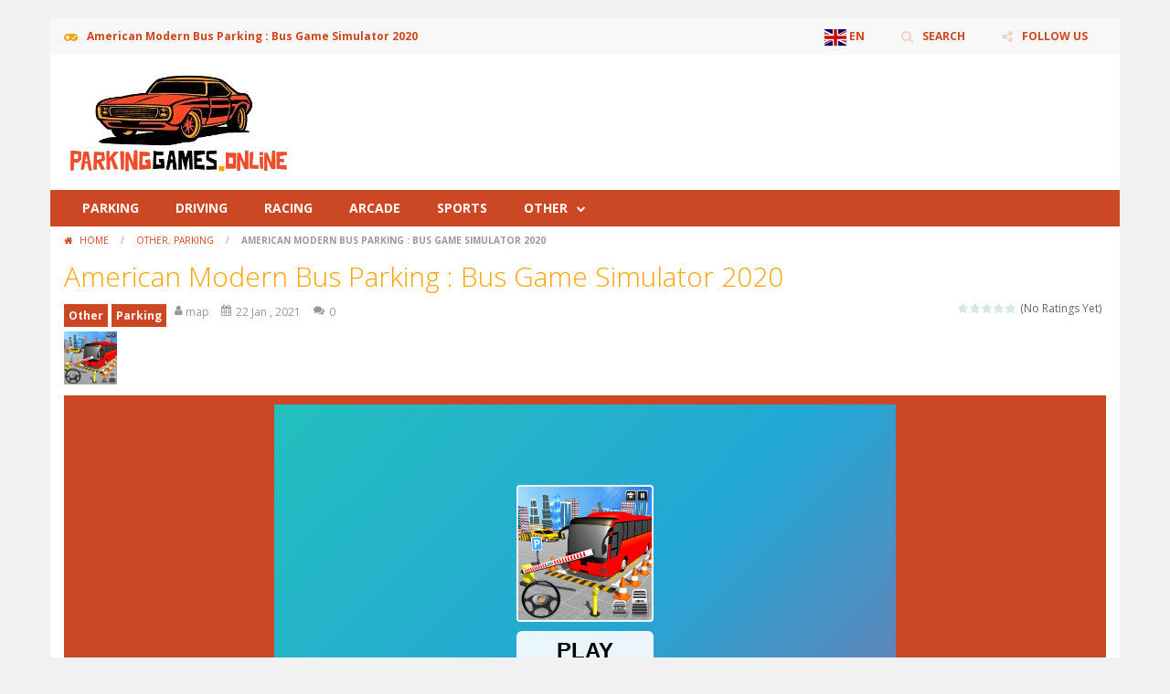

--- FILE ---
content_type: text/html; charset=UTF-8
request_url: https://parkinggames.online/american-modern-bus-parking-bus-game-simulator-2020/
body_size: 11101
content:
<!doctype html> <!--[if IE 8]><html class="ie-8" lang="en-GB"><![endif]--> <!--[if IE 9]><html class="ie-9" lang="en-GB"><![endif]--> <!--[if (gt IE 9)|!(IE)]><!--><html lang="en-GB"><!--<![endif]--><head><meta charset="UTF-8"><meta name=viewport content="width=device-width, initial-scale=1"><meta name="theme-color" content="#3469AF"><meta name="msapplication-navbutton-color" content="#3469AF"><meta name="apple-mobile-web-app-status-bar-style" content="default"><link rel="stylesheet" media="print" onload="this.onload=null;this.media='all';" id="ao_optimized_gfonts" href="https://fonts.googleapis.com/css?family=Open+Sans%3A300italic%2C400italic%2C700italic%2C400%2C300%2C700&amp;display=swap"><link href='https://fonts.gstatic.com' crossorigin rel='preconnect' /><meta name='robots' content='index, follow, max-image-preview:large, max-snippet:-1, max-video-preview:-1' /><link media="all" href="https://parkinggames.online/wp-content/cache/autoptimize/17/css/autoptimize_99c7a4744fcca947bba396bcab40ee79.css" rel="stylesheet"><title>American Modern Bus Parking : Bus Game Simulator 2020 - ParkingGames.online 🕹️</title><meta name="description" content="Play American Modern Bus Parking : Bus Game Simulator 2020 Game on ParkingGames.online! Also find many free games like American Modern Bus Parking : Bus Game Simulator 2020 on Parking Games Online!" /><link rel="canonical" href="https://parkinggames.online/american-modern-bus-parking-bus-game-simulator-2020/" /><meta property="og:locale" content="en_GB" /><meta property="og:type" content="article" /><meta property="og:title" content="American Modern Bus Parking : Bus Game Simulator 2020 - ParkingGames.online 🕹️" /><meta property="og:description" content="Play American Modern Bus Parking : Bus Game Simulator 2020 Game on ParkingGames.online! Also find many free games like American Modern Bus Parking : Bus Game Simulator 2020 on Parking Games Online!" /><meta property="og:url" content="https://parkinggames.online/american-modern-bus-parking-bus-game-simulator-2020/" /><meta property="og:site_name" content="ParkingGames.online" /><meta property="article:published_time" content="2021-01-22T12:05:39+00:00" /><meta property="article:modified_time" content="2022-02-08T08:03:18+00:00" /><meta property="og:image" content="https://parkinggames.online/wp-content/uploads/sites/17/2022/02/american-modern-bus-parking-bus-game-simulator-2020.jpeg" /><meta property="og:image:width" content="512" /><meta property="og:image:height" content="512" /><meta property="og:image:type" content="image/jpeg" /><meta name="author" content="map" /><meta name="twitter:card" content="summary_large_image" /><meta name="twitter:label1" content="Written by" /><meta name="twitter:data1" content="map" /><meta name="twitter:label2" content="Estimated reading time" /><meta name="twitter:data2" content="1 minute" /> <script type="application/ld+json" class="yoast-schema-graph">{"@context":"https://schema.org","@graph":[{"@type":"WebPage","@id":"https://parkinggames.online/american-modern-bus-parking-bus-game-simulator-2020/","url":"https://parkinggames.online/american-modern-bus-parking-bus-game-simulator-2020/","name":"American Modern Bus Parking : Bus Game Simulator 2020 - ParkingGames.online 🕹️","isPartOf":{"@id":"https://parkinggames.online/#website"},"primaryImageOfPage":{"@id":"https://parkinggames.online/american-modern-bus-parking-bus-game-simulator-2020/#primaryimage"},"image":{"@id":"https://parkinggames.online/american-modern-bus-parking-bus-game-simulator-2020/#primaryimage"},"thumbnailUrl":"https://parkinggames.online/wp-content/uploads/sites/17/2022/02/american-modern-bus-parking-bus-game-simulator-2020.jpeg","datePublished":"2021-01-22T12:05:39+00:00","dateModified":"2022-02-08T08:03:18+00:00","author":{"@id":"https://parkinggames.online/#/schema/person/d189764b73dd38f4d19bbb15ff3e4ff8"},"description":"Play American Modern Bus Parking : Bus Game Simulator 2020 Game on ParkingGames.online! Also find many free games like American Modern Bus Parking : Bus Game Simulator 2020 on Parking Games Online!","breadcrumb":{"@id":"https://parkinggames.online/american-modern-bus-parking-bus-game-simulator-2020/#breadcrumb"},"inLanguage":"en-GB","potentialAction":[{"@type":"ReadAction","target":["https://parkinggames.online/american-modern-bus-parking-bus-game-simulator-2020/"]}]},{"@type":"ImageObject","inLanguage":"en-GB","@id":"https://parkinggames.online/american-modern-bus-parking-bus-game-simulator-2020/#primaryimage","url":"https://parkinggames.online/wp-content/uploads/sites/17/2022/02/american-modern-bus-parking-bus-game-simulator-2020.jpeg","contentUrl":"https://parkinggames.online/wp-content/uploads/sites/17/2022/02/american-modern-bus-parking-bus-game-simulator-2020.jpeg","width":512,"height":512},{"@type":"BreadcrumbList","@id":"https://parkinggames.online/american-modern-bus-parking-bus-game-simulator-2020/#breadcrumb","itemListElement":[{"@type":"ListItem","position":1,"name":"Home","item":"https://parkinggames.online/"},{"@type":"ListItem","position":2,"name":"American Modern Bus Parking : Bus Game Simulator 2020"}]},{"@type":"WebSite","@id":"https://parkinggames.online/#website","url":"https://parkinggames.online/","name":"ParkingGames.online","description":"Parking Games Online","potentialAction":[{"@type":"SearchAction","target":{"@type":"EntryPoint","urlTemplate":"https://parkinggames.online/?s={search_term_string}"},"query-input":{"@type":"PropertyValueSpecification","valueRequired":true,"valueName":"search_term_string"}}],"inLanguage":"en-GB"},{"@type":"Person","@id":"https://parkinggames.online/#/schema/person/d189764b73dd38f4d19bbb15ff3e4ff8","name":"map","image":{"@type":"ImageObject","inLanguage":"en-GB","@id":"https://parkinggames.online/#/schema/person/image/","url":"//www.gravatar.com/avatar/583f9d2498586176b83c464763c3ca15?s=96&#038;r=g&#038;d=mm","contentUrl":"//www.gravatar.com/avatar/583f9d2498586176b83c464763c3ca15?s=96&#038;r=g&#038;d=mm","caption":"map"},"sameAs":["http://friv.online"],"url":"https://parkinggames.online/author/map/"}]}</script> <link rel='dns-prefetch' href='//www.googletagmanager.com' /><link rel='dns-prefetch' href='//pagead2.googlesyndication.com' /><link href='https://pagead2.googlesyndication.com' rel='preconnect' /><link href='https://fonts.gstatic.com' crossorigin='anonymous' rel='preconnect' /><link href='https://www.googletagmanager.com' rel='preconnect' /><link href='https://googlevideo.com' rel='preconnect' /><link href='https://googleads.g.doubleclick.net' rel='preconnect' /><link rel="alternate" type="application/rss+xml" title="ParkingGames.online &raquo; Feed" href="https://parkinggames.online/feed/" /><link rel="alternate" type="application/rss+xml" title="ParkingGames.online &raquo; Comments Feed" href="https://parkinggames.online/comments/feed/" /><link rel="alternate" type="application/rss+xml" title="ParkingGames.online &raquo; American Modern Bus Parking : Bus Game Simulator 2020 Comments Feed" href="https://parkinggames.online/american-modern-bus-parking-bus-game-simulator-2020/feed/" /> <script type="text/javascript">window._nslDOMReady=function(callback){if(document.readyState==="complete"||document.readyState==="interactive"){callback();}else{document.addEventListener("DOMContentLoaded",callback);}};</script><script type="text/javascript" async='async' src="https://parkinggames.online/wp-includes/js/jquery/jquery.min.js" id="jquery-core-js"></script> 
 <script type="text/javascript" async='async' src="https://www.googletagmanager.com/gtag/js?id=G-QZDP8BRD54" id="google_gtagjs-js" async></script> <script type="text/javascript" id="google_gtagjs-js-after">window.dataLayer=window.dataLayer||[];function gtag(){dataLayer.push(arguments);}
gtag("set","linker",{"domains":["parkinggames.online"]});gtag("js",new Date());gtag("set","developer_id.dZTNiMT",true);gtag("config","G-QZDP8BRD54");</script> <link rel="https://api.w.org/" href="https://parkinggames.online/wp-json/" /><link rel="alternate" title="JSON" type="application/json" href="https://parkinggames.online/wp-json/wp/v2/posts/347" /><link rel="EditURI" type="application/rsd+xml" title="RSD" href="https://parkinggames.online/xmlrpc.php?rsd" /><link rel='shortlink' href='https://parkinggames.online/?p=347' /><link rel="alternate" title="oEmbed (JSON)" type="application/json+oembed" href="https://parkinggames.online/wp-json/oembed/1.0/embed?url=https%3A%2F%2Fparkinggames.online%2Famerican-modern-bus-parking-bus-game-simulator-2020%2F" /><link rel="alternate" title="oEmbed (XML)" type="text/xml+oembed" href="https://parkinggames.online/wp-json/oembed/1.0/embed?url=https%3A%2F%2Fparkinggames.online%2Famerican-modern-bus-parking-bus-game-simulator-2020%2F&#038;format=xml" /> <script type="text/javascript">jQuery(document).ready(function($){var dialogbox='<div id="dialog" style="display:none;">'+'<span>Your Email :</span><br /><input type="text" name="RBL_Mail" size="24"/><br />'+'<span>Problem Description :</span><br /><textarea name="RBL_Desc" cols="26" rows="10"></textarea><br />'+'<button id="RBL_Send">Send Report</button>'+'</div>';$(dialogbox).insertAfter('#RBL_Element');$('#RBL_Element').click(function(){$('#dialog').dialog({dialogClass:'no-close',closeOnEscape:'true',title:'Please tell about this page problem'});});$('#RBL_Send').click(function(){var mail=$('input[name="RBL_Mail"]').val();var desc=$('textarea[name="RBL_Desc"]').val();var link='https://parkinggames.online/american-modern-bus-parking-bus-game-simulator-2020/';$.post('https://parkinggames.online/wp-admin/admin-ajax.php',{action:"RBL_Add",RBL_URL:link,RBL_Mail:mail,RBL_Desc:desc},function(){$('#dialog').dialog('close');alert('Report Sent Successfully.\r\n Thank You!');});});});</script> <meta name="generator" content="Redux 4.4.18" /> <script type="text/javascript">var ajaxurl='https://parkinggames.online/wp-admin/admin-ajax.php';</script> <meta name="generator" content="Site Kit by Google 1.170.0" /><meta name="generator" content="MyArcadePlugin Pro 6.2.0" /><link rel="shortcut icon" type="image/x-icon" href="https://parkinggames.online/wp-content/uploads/sites/17/2022/02/parkinggames-online-favicon.png"><meta name="google-adsense-platform-account" content="ca-host-pub-2644536267352236"><meta name="google-adsense-platform-domain" content="sitekit.withgoogle.com">  <script type="text/javascript" async="async" src="https://pagead2.googlesyndication.com/pagead/js/adsbygoogle.js?client=ca-pub-3519648190770573&amp;host=ca-host-pub-2644536267352236" crossorigin="anonymous"></script> <link rel="icon" href="https://parkinggames.online/wp-content/uploads/sites/17/2022/02/cropped-parkinggames-online-favicon-32x32.png" sizes="32x32" /><link rel="icon" href="https://parkinggames.online/wp-content/uploads/sites/17/2022/02/cropped-parkinggames-online-favicon-192x192.png" sizes="192x192" /><link rel="apple-touch-icon" href="https://parkinggames.online/wp-content/uploads/sites/17/2022/02/cropped-parkinggames-online-favicon-180x180.png" /><meta name="msapplication-TileImage" content="https://parkinggames.online/wp-content/uploads/sites/17/2022/02/cropped-parkinggames-online-favicon-270x270.png" /> <!--[if lt IE 9]><script src="https://parkinggames.online/wp-content/themes/myarcadetheme/js/lib/html5.js"></script><![endif]--></head><body class="bp-nouveau post-template-default single single-post postid-347 single-format-standard"><div class="all boxed-cont"><header class="hdcn" id="header_magazine"><div class="hdcn-1" itemscope="itemscope" itemtype="http://www.schema.org/SiteNavigationElement"><div class="cont"><div class="fa-gamepad">American Modern Bus Parking : Bus Game Simulator 2020</div><ul class="menu-top"><li class="menu-item menu-item-gtranslate menu-item-has-children notranslate"><a href="#" data-gt-lang="en" class="gt-current-wrapper notranslate"><noscript><img src="https://parkinggames.online/wp-content/plugins/gtranslate/flags/svg/en.svg" width="24" height="24" alt="en" loading="lazy"></noscript><img class="lazyload" src='data:image/svg+xml,%3Csvg%20xmlns=%22http://www.w3.org/2000/svg%22%20viewBox=%220%200%2024%2024%22%3E%3C/svg%3E' data-src="https://parkinggames.online/wp-content/plugins/gtranslate/flags/svg/en.svg" width="24" height="24" alt="en" loading="lazy"> <span>EN</span></a><ul class="dropdown-menu sub-menu"><li class="menu-item menu-item-gtranslate-child"><a href="#" data-gt-lang="ar" class="notranslate"><noscript><img src="https://parkinggames.online/wp-content/plugins/gtranslate/flags/svg/ar.svg" width="24" height="24" alt="ar" loading="lazy"></noscript><img class="lazyload" src='data:image/svg+xml,%3Csvg%20xmlns=%22http://www.w3.org/2000/svg%22%20viewBox=%220%200%2024%2024%22%3E%3C/svg%3E' data-src="https://parkinggames.online/wp-content/plugins/gtranslate/flags/svg/ar.svg" width="24" height="24" alt="ar" loading="lazy"> <span>AR</span></a></li><li class="menu-item menu-item-gtranslate-child"><a href="#" data-gt-lang="zh-CN" class="notranslate"><noscript><img src="https://parkinggames.online/wp-content/plugins/gtranslate/flags/svg/zh-CN.svg" width="24" height="24" alt="zh-CN" loading="lazy"></noscript><img class="lazyload" src='data:image/svg+xml,%3Csvg%20xmlns=%22http://www.w3.org/2000/svg%22%20viewBox=%220%200%2024%2024%22%3E%3C/svg%3E' data-src="https://parkinggames.online/wp-content/plugins/gtranslate/flags/svg/zh-CN.svg" width="24" height="24" alt="zh-CN" loading="lazy"> <span>ZH-CN</span></a></li><li class="menu-item menu-item-gtranslate-child"><a href="#" data-gt-lang="cs" class="notranslate"><noscript><img src="https://parkinggames.online/wp-content/plugins/gtranslate/flags/svg/cs.svg" width="24" height="24" alt="cs" loading="lazy"></noscript><img class="lazyload" src='data:image/svg+xml,%3Csvg%20xmlns=%22http://www.w3.org/2000/svg%22%20viewBox=%220%200%2024%2024%22%3E%3C/svg%3E' data-src="https://parkinggames.online/wp-content/plugins/gtranslate/flags/svg/cs.svg" width="24" height="24" alt="cs" loading="lazy"> <span>CS</span></a></li><li class="menu-item menu-item-gtranslate-child"><a href="#" data-gt-lang="da" class="notranslate"><noscript><img src="https://parkinggames.online/wp-content/plugins/gtranslate/flags/svg/da.svg" width="24" height="24" alt="da" loading="lazy"></noscript><img class="lazyload" src='data:image/svg+xml,%3Csvg%20xmlns=%22http://www.w3.org/2000/svg%22%20viewBox=%220%200%2024%2024%22%3E%3C/svg%3E' data-src="https://parkinggames.online/wp-content/plugins/gtranslate/flags/svg/da.svg" width="24" height="24" alt="da" loading="lazy"> <span>DA</span></a></li><li class="menu-item menu-item-gtranslate-child"><a href="#" data-gt-lang="nl" class="notranslate"><noscript><img src="https://parkinggames.online/wp-content/plugins/gtranslate/flags/svg/nl.svg" width="24" height="24" alt="nl" loading="lazy"></noscript><img class="lazyload" src='data:image/svg+xml,%3Csvg%20xmlns=%22http://www.w3.org/2000/svg%22%20viewBox=%220%200%2024%2024%22%3E%3C/svg%3E' data-src="https://parkinggames.online/wp-content/plugins/gtranslate/flags/svg/nl.svg" width="24" height="24" alt="nl" loading="lazy"> <span>NL</span></a></li><li class="menu-item menu-item-gtranslate-child"><a href="#" data-gt-lang="en" class="gt-current-lang notranslate"><noscript><img src="https://parkinggames.online/wp-content/plugins/gtranslate/flags/svg/en.svg" width="24" height="24" alt="en" loading="lazy"></noscript><img class="lazyload" src='data:image/svg+xml,%3Csvg%20xmlns=%22http://www.w3.org/2000/svg%22%20viewBox=%220%200%2024%2024%22%3E%3C/svg%3E' data-src="https://parkinggames.online/wp-content/plugins/gtranslate/flags/svg/en.svg" width="24" height="24" alt="en" loading="lazy"> <span>EN</span></a></li><li class="menu-item menu-item-gtranslate-child"><a href="#" data-gt-lang="fr" class="notranslate"><noscript><img src="https://parkinggames.online/wp-content/plugins/gtranslate/flags/svg/fr.svg" width="24" height="24" alt="fr" loading="lazy"></noscript><img class="lazyload" src='data:image/svg+xml,%3Csvg%20xmlns=%22http://www.w3.org/2000/svg%22%20viewBox=%220%200%2024%2024%22%3E%3C/svg%3E' data-src="https://parkinggames.online/wp-content/plugins/gtranslate/flags/svg/fr.svg" width="24" height="24" alt="fr" loading="lazy"> <span>FR</span></a></li><li class="menu-item menu-item-gtranslate-child"><a href="#" data-gt-lang="de" class="notranslate"><noscript><img src="https://parkinggames.online/wp-content/plugins/gtranslate/flags/svg/de.svg" width="24" height="24" alt="de" loading="lazy"></noscript><img class="lazyload" src='data:image/svg+xml,%3Csvg%20xmlns=%22http://www.w3.org/2000/svg%22%20viewBox=%220%200%2024%2024%22%3E%3C/svg%3E' data-src="https://parkinggames.online/wp-content/plugins/gtranslate/flags/svg/de.svg" width="24" height="24" alt="de" loading="lazy"> <span>DE</span></a></li><li class="menu-item menu-item-gtranslate-child"><a href="#" data-gt-lang="hi" class="notranslate"><noscript><img src="https://parkinggames.online/wp-content/plugins/gtranslate/flags/svg/hi.svg" width="24" height="24" alt="hi" loading="lazy"></noscript><img class="lazyload" src='data:image/svg+xml,%3Csvg%20xmlns=%22http://www.w3.org/2000/svg%22%20viewBox=%220%200%2024%2024%22%3E%3C/svg%3E' data-src="https://parkinggames.online/wp-content/plugins/gtranslate/flags/svg/hi.svg" width="24" height="24" alt="hi" loading="lazy"> <span>HI</span></a></li><li class="menu-item menu-item-gtranslate-child"><a href="#" data-gt-lang="id" class="notranslate"><noscript><img src="https://parkinggames.online/wp-content/plugins/gtranslate/flags/svg/id.svg" width="24" height="24" alt="id" loading="lazy"></noscript><img class="lazyload" src='data:image/svg+xml,%3Csvg%20xmlns=%22http://www.w3.org/2000/svg%22%20viewBox=%220%200%2024%2024%22%3E%3C/svg%3E' data-src="https://parkinggames.online/wp-content/plugins/gtranslate/flags/svg/id.svg" width="24" height="24" alt="id" loading="lazy"> <span>ID</span></a></li><li class="menu-item menu-item-gtranslate-child"><a href="#" data-gt-lang="it" class="notranslate"><noscript><img src="https://parkinggames.online/wp-content/plugins/gtranslate/flags/svg/it.svg" width="24" height="24" alt="it" loading="lazy"></noscript><img class="lazyload" src='data:image/svg+xml,%3Csvg%20xmlns=%22http://www.w3.org/2000/svg%22%20viewBox=%220%200%2024%2024%22%3E%3C/svg%3E' data-src="https://parkinggames.online/wp-content/plugins/gtranslate/flags/svg/it.svg" width="24" height="24" alt="it" loading="lazy"> <span>IT</span></a></li><li class="menu-item menu-item-gtranslate-child"><a href="#" data-gt-lang="ja" class="notranslate"><noscript><img src="https://parkinggames.online/wp-content/plugins/gtranslate/flags/svg/ja.svg" width="24" height="24" alt="ja" loading="lazy"></noscript><img class="lazyload" src='data:image/svg+xml,%3Csvg%20xmlns=%22http://www.w3.org/2000/svg%22%20viewBox=%220%200%2024%2024%22%3E%3C/svg%3E' data-src="https://parkinggames.online/wp-content/plugins/gtranslate/flags/svg/ja.svg" width="24" height="24" alt="ja" loading="lazy"> <span>JA</span></a></li><li class="menu-item menu-item-gtranslate-child"><a href="#" data-gt-lang="ko" class="notranslate"><noscript><img src="https://parkinggames.online/wp-content/plugins/gtranslate/flags/svg/ko.svg" width="24" height="24" alt="ko" loading="lazy"></noscript><img class="lazyload" src='data:image/svg+xml,%3Csvg%20xmlns=%22http://www.w3.org/2000/svg%22%20viewBox=%220%200%2024%2024%22%3E%3C/svg%3E' data-src="https://parkinggames.online/wp-content/plugins/gtranslate/flags/svg/ko.svg" width="24" height="24" alt="ko" loading="lazy"> <span>KO</span></a></li><li class="menu-item menu-item-gtranslate-child"><a href="#" data-gt-lang="pl" class="notranslate"><noscript><img src="https://parkinggames.online/wp-content/plugins/gtranslate/flags/svg/pl.svg" width="24" height="24" alt="pl" loading="lazy"></noscript><img class="lazyload" src='data:image/svg+xml,%3Csvg%20xmlns=%22http://www.w3.org/2000/svg%22%20viewBox=%220%200%2024%2024%22%3E%3C/svg%3E' data-src="https://parkinggames.online/wp-content/plugins/gtranslate/flags/svg/pl.svg" width="24" height="24" alt="pl" loading="lazy"> <span>PL</span></a></li><li class="menu-item menu-item-gtranslate-child"><a href="#" data-gt-lang="pt" class="notranslate"><noscript><img src="https://parkinggames.online/wp-content/plugins/gtranslate/flags/svg/pt.svg" width="24" height="24" alt="pt" loading="lazy"></noscript><img class="lazyload" src='data:image/svg+xml,%3Csvg%20xmlns=%22http://www.w3.org/2000/svg%22%20viewBox=%220%200%2024%2024%22%3E%3C/svg%3E' data-src="https://parkinggames.online/wp-content/plugins/gtranslate/flags/svg/pt.svg" width="24" height="24" alt="pt" loading="lazy"> <span>PT</span></a></li><li class="menu-item menu-item-gtranslate-child"><a href="#" data-gt-lang="ro" class="notranslate"><noscript><img src="https://parkinggames.online/wp-content/plugins/gtranslate/flags/svg/ro.svg" width="24" height="24" alt="ro" loading="lazy"></noscript><img class="lazyload" src='data:image/svg+xml,%3Csvg%20xmlns=%22http://www.w3.org/2000/svg%22%20viewBox=%220%200%2024%2024%22%3E%3C/svg%3E' data-src="https://parkinggames.online/wp-content/plugins/gtranslate/flags/svg/ro.svg" width="24" height="24" alt="ro" loading="lazy"> <span>RO</span></a></li><li class="menu-item menu-item-gtranslate-child"><a href="#" data-gt-lang="ru" class="notranslate"><noscript><img src="https://parkinggames.online/wp-content/plugins/gtranslate/flags/svg/ru.svg" width="24" height="24" alt="ru" loading="lazy"></noscript><img class="lazyload" src='data:image/svg+xml,%3Csvg%20xmlns=%22http://www.w3.org/2000/svg%22%20viewBox=%220%200%2024%2024%22%3E%3C/svg%3E' data-src="https://parkinggames.online/wp-content/plugins/gtranslate/flags/svg/ru.svg" width="24" height="24" alt="ru" loading="lazy"> <span>RU</span></a></li><li class="menu-item menu-item-gtranslate-child"><a href="#" data-gt-lang="es" class="notranslate"><noscript><img src="https://parkinggames.online/wp-content/plugins/gtranslate/flags/svg/es.svg" width="24" height="24" alt="es" loading="lazy"></noscript><img class="lazyload" src='data:image/svg+xml,%3Csvg%20xmlns=%22http://www.w3.org/2000/svg%22%20viewBox=%220%200%2024%2024%22%3E%3C/svg%3E' data-src="https://parkinggames.online/wp-content/plugins/gtranslate/flags/svg/es.svg" width="24" height="24" alt="es" loading="lazy"> <span>ES</span></a></li><li class="menu-item menu-item-gtranslate-child"><a href="#" data-gt-lang="sv" class="notranslate"><noscript><img src="https://parkinggames.online/wp-content/plugins/gtranslate/flags/svg/sv.svg" width="24" height="24" alt="sv" loading="lazy"></noscript><img class="lazyload" src='data:image/svg+xml,%3Csvg%20xmlns=%22http://www.w3.org/2000/svg%22%20viewBox=%220%200%2024%2024%22%3E%3C/svg%3E' data-src="https://parkinggames.online/wp-content/plugins/gtranslate/flags/svg/sv.svg" width="24" height="24" alt="sv" loading="lazy"> <span>SV</span></a></li><li class="menu-item menu-item-gtranslate-child"><a href="#" data-gt-lang="tr" class="notranslate"><noscript><img src="https://parkinggames.online/wp-content/plugins/gtranslate/flags/svg/tr.svg" width="24" height="24" alt="tr" loading="lazy"></noscript><img class="lazyload" src='data:image/svg+xml,%3Csvg%20xmlns=%22http://www.w3.org/2000/svg%22%20viewBox=%220%200%2024%2024%22%3E%3C/svg%3E' data-src="https://parkinggames.online/wp-content/plugins/gtranslate/flags/svg/tr.svg" width="24" height="24" alt="tr" loading="lazy"> <span>TR</span></a></li><li class="menu-item menu-item-gtranslate-child"><a href="#" data-gt-lang="uk" class="notranslate"><noscript><img src="https://parkinggames.online/wp-content/plugins/gtranslate/flags/svg/uk.svg" width="24" height="24" alt="uk" loading="lazy"></noscript><img class="lazyload" src='data:image/svg+xml,%3Csvg%20xmlns=%22http://www.w3.org/2000/svg%22%20viewBox=%220%200%2024%2024%22%3E%3C/svg%3E' data-src="https://parkinggames.online/wp-content/plugins/gtranslate/flags/svg/uk.svg" width="24" height="24" alt="uk" loading="lazy"> <span>UK</span></a></li><li class="menu-item menu-item-gtranslate-child"><a href="#" data-gt-lang="vi" class="notranslate"><noscript><img src="https://parkinggames.online/wp-content/plugins/gtranslate/flags/svg/vi.svg" width="24" height="24" alt="vi" loading="lazy"></noscript><img class="lazyload" src='data:image/svg+xml,%3Csvg%20xmlns=%22http://www.w3.org/2000/svg%22%20viewBox=%220%200%2024%2024%22%3E%3C/svg%3E' data-src="https://parkinggames.online/wp-content/plugins/gtranslate/flags/svg/vi.svg" width="24" height="24" alt="vi" loading="lazy"> <span>VI</span></a></li></ul></li><li><a class="fa-search" href="#" data-toggle="modal" data-target="#modl-srch">SEARCH</a></li><li class="shar-cnt"> <a class="fa-share-alt" href="#">FOLLOW US</a><ul class="lst-social"><li> <a target="_blank" href="https://www.facebook.com/Frivonline-108572251746883/" title="Facebook" class="fa-facebook"> <span>Facebook</span> </a></li><li> <a target="_blank" href="https://www.instagram.com/frivonline5/" title="Instagram" class="fa-instagram"> <span>Instagram</span> </a></li><li> <a target="_blank" href="https://parkinggames.online/feed/" title="RSS" class="fa-rss"> <span>RSS</span> </a></li></ul></li></ul></div></div><div class="hdcn-2" itemscope="itemscope" itemtype="http://schema.org/WPHeader"><div class="cont"><div class="logo"> <a href="https://parkinggames.online" title="ParkingGames.online" itemprop="url"> <noscript><img src="https://parkinggames.online/wp-content/uploads/sites/17/2024/03/parkinggames-online.webp" alt="ParkingGames.online" title="ParkingGames.online" itemprop="image"/></noscript><img class="lazyload" src='data:image/svg+xml,%3Csvg%20xmlns=%22http://www.w3.org/2000/svg%22%20viewBox=%220%200%20210%20140%22%3E%3C/svg%3E' data-src="https://parkinggames.online/wp-content/uploads/sites/17/2024/03/parkinggames-online.webp" alt="ParkingGames.online" title="ParkingGames.online" itemprop="image"/> </a><meta itemprop="name" content="ParkingGames.online"></div><div class="bnr728"> <script async src="https://pagead2.googlesyndication.com/pagead/js/adsbygoogle.js"></script>  <ins class="adsbygoogle"
 style="display:inline-block;width:728px;height:90px"
 data-ad-client="ca-pub-3519648190770573"
 data-ad-slot="8271379673"></ins> <script>(adsbygoogle=window.adsbygoogle||[]).push({});</script> </div></div></div><div class="hdcn-3"><div class="cont"><nav class="menu"> <button class="menu-botn"><span class="fa-bars">Menu</span></button><ul><li id="menu-item-707" class="menu-item menu-item-type-taxonomy menu-item-object-category current-post-ancestor current-menu-parent current-post-parent menu-item-707"><a href="https://parkinggames.online/category/parking/" itemprop="url">Parking</a></li><li id="menu-item-708" class="menu-item menu-item-type-taxonomy menu-item-object-category menu-item-708"><a href="https://parkinggames.online/category/driving/" itemprop="url">Driving</a></li><li id="menu-item-709" class="menu-item menu-item-type-taxonomy menu-item-object-category menu-item-709"><a href="https://parkinggames.online/category/racing/" itemprop="url">Racing</a></li><li id="menu-item-710" class="menu-item menu-item-type-taxonomy menu-item-object-category menu-item-710"><a href="https://parkinggames.online/category/arcade/" itemprop="url">Arcade</a></li><li id="menu-item-715" class="menu-item menu-item-type-taxonomy menu-item-object-category menu-item-715"><a href="https://parkinggames.online/category/sports/" itemprop="url">Sports</a></li><li id="menu-item-713" class="menu-item menu-item-type-taxonomy menu-item-object-category current-post-ancestor current-menu-parent current-post-parent menu-item-has-children menu-item-713"><a href="https://parkinggames.online/category/other/" itemprop="url">Other</a><ul class="sub-menu"><li id="menu-item-712" class="menu-item menu-item-type-taxonomy menu-item-object-category menu-item-712"><a href="https://parkinggames.online/category/action/" itemprop="url">Action</a></li><li id="menu-item-711" class="menu-item menu-item-type-taxonomy menu-item-object-category menu-item-711"><a href="https://parkinggames.online/category/puzzles/" itemprop="url">Puzzles</a></li><li id="menu-item-714" class="menu-item menu-item-type-taxonomy menu-item-object-category menu-item-714"><a href="https://parkinggames.online/category/adventure/" itemprop="url">Adventure</a></li><li id="menu-item-716" class="menu-item menu-item-type-taxonomy menu-item-object-category menu-item-716"><a href="https://parkinggames.online/category/jigsaw/" itemprop="url">Jigsaw</a></li></ul></li></ul></nav></div></div></header><div class="bdcn"><div class="cont"><nav class="navtop"> <a title="Home" href="https://parkinggames.online/" class="fa-home"> Home </a> <span>/</span> <a href="https://parkinggames.online/category/other/" rel="category tag">Other</a>, <a href="https://parkinggames.online/category/parking/" rel="category tag">Parking</a> <span>/</span> <strong>American Modern Bus Parking : Bus Game Simulator 2020</strong></nav><article itemscope="itemscope" itemtype="http://schema.org/VideoGame"><div class="post-sngl post-game post-game-play"><header><h1 itemprop="name">American Modern Bus Parking : Bus Game Simulator 2020</h1><div class="gm-vote"><div><div id="post-ratings-347" class="post-ratings" itemscope itemtype="https://schema.org/Article" data-nonce="d2989a4dd8"><noscript><img src="https://parkinggames.online/wp-content/plugins/wp-postratings/images/stars/rating_off.gif" alt="1 Star" title="1 Star" onmouseover="current_rating(347, 1, '1 Star');" onmouseout="ratings_off(0, 0, 0);" onclick="rate_post();" onkeypress="rate_post();" style="cursor: pointer; border: 0px;" /></noscript><img class="lazyload" id="rating_347_1" src='data:image/svg+xml,%3Csvg%20xmlns=%22http://www.w3.org/2000/svg%22%20viewBox=%220%200%20210%20140%22%3E%3C/svg%3E' data-src="https://parkinggames.online/wp-content/plugins/wp-postratings/images/stars/rating_off.gif" alt="1 Star" title="1 Star" onmouseover="current_rating(347, 1, '1 Star');" onmouseout="ratings_off(0, 0, 0);" onclick="rate_post();" onkeypress="rate_post();" style="cursor: pointer; border: 0px;" /><noscript><img src="https://parkinggames.online/wp-content/plugins/wp-postratings/images/stars/rating_off.gif" alt="2 Stars" title="2 Stars" onmouseover="current_rating(347, 2, '2 Stars');" onmouseout="ratings_off(0, 0, 0);" onclick="rate_post();" onkeypress="rate_post();" style="cursor: pointer; border: 0px;" /></noscript><img class="lazyload" id="rating_347_2" src='data:image/svg+xml,%3Csvg%20xmlns=%22http://www.w3.org/2000/svg%22%20viewBox=%220%200%20210%20140%22%3E%3C/svg%3E' data-src="https://parkinggames.online/wp-content/plugins/wp-postratings/images/stars/rating_off.gif" alt="2 Stars" title="2 Stars" onmouseover="current_rating(347, 2, '2 Stars');" onmouseout="ratings_off(0, 0, 0);" onclick="rate_post();" onkeypress="rate_post();" style="cursor: pointer; border: 0px;" /><noscript><img src="https://parkinggames.online/wp-content/plugins/wp-postratings/images/stars/rating_off.gif" alt="3 Stars" title="3 Stars" onmouseover="current_rating(347, 3, '3 Stars');" onmouseout="ratings_off(0, 0, 0);" onclick="rate_post();" onkeypress="rate_post();" style="cursor: pointer; border: 0px;" /></noscript><img class="lazyload" id="rating_347_3" src='data:image/svg+xml,%3Csvg%20xmlns=%22http://www.w3.org/2000/svg%22%20viewBox=%220%200%20210%20140%22%3E%3C/svg%3E' data-src="https://parkinggames.online/wp-content/plugins/wp-postratings/images/stars/rating_off.gif" alt="3 Stars" title="3 Stars" onmouseover="current_rating(347, 3, '3 Stars');" onmouseout="ratings_off(0, 0, 0);" onclick="rate_post();" onkeypress="rate_post();" style="cursor: pointer; border: 0px;" /><noscript><img src="https://parkinggames.online/wp-content/plugins/wp-postratings/images/stars/rating_off.gif" alt="4 Stars" title="4 Stars" onmouseover="current_rating(347, 4, '4 Stars');" onmouseout="ratings_off(0, 0, 0);" onclick="rate_post();" onkeypress="rate_post();" style="cursor: pointer; border: 0px;" /></noscript><img class="lazyload" id="rating_347_4" src='data:image/svg+xml,%3Csvg%20xmlns=%22http://www.w3.org/2000/svg%22%20viewBox=%220%200%20210%20140%22%3E%3C/svg%3E' data-src="https://parkinggames.online/wp-content/plugins/wp-postratings/images/stars/rating_off.gif" alt="4 Stars" title="4 Stars" onmouseover="current_rating(347, 4, '4 Stars');" onmouseout="ratings_off(0, 0, 0);" onclick="rate_post();" onkeypress="rate_post();" style="cursor: pointer; border: 0px;" /><noscript><img src="https://parkinggames.online/wp-content/plugins/wp-postratings/images/stars/rating_off.gif" alt="5 Stars" title="5 Stars" onmouseover="current_rating(347, 5, '5 Stars');" onmouseout="ratings_off(0, 0, 0);" onclick="rate_post();" onkeypress="rate_post();" style="cursor: pointer; border: 0px;" /></noscript><img class="lazyload" id="rating_347_5" src='data:image/svg+xml,%3Csvg%20xmlns=%22http://www.w3.org/2000/svg%22%20viewBox=%220%200%20210%20140%22%3E%3C/svg%3E' data-src="https://parkinggames.online/wp-content/plugins/wp-postratings/images/stars/rating_off.gif" alt="5 Stars" title="5 Stars" onmouseover="current_rating(347, 5, '5 Stars');" onmouseout="ratings_off(0, 0, 0);" onclick="rate_post();" onkeypress="rate_post();" style="cursor: pointer; border: 0px;" /> (No Ratings Yet)<br /><span class="post-ratings-text" id="ratings_347_text"></span><meta itemprop="name" content="American Modern Bus Parking : Bus Game Simulator 2020" /><meta itemprop="headline" content="American Modern Bus Parking : Bus Game Simulator 2020" /><meta itemprop="description" content="Who wants to be a city bus driver? It looks too easy, but who knows :)Welcome to definitely new bus game experience. From the producers of GamePace Inc. Comes a brand-New modern city bus parking game...." /><meta itemprop="datePublished" content="2021-01-22T12:05:39+00:00" /><meta itemprop="dateModified" content="2022-02-08T08:03:18+00:00" /><meta itemprop="url" content="https://parkinggames.online/american-modern-bus-parking-bus-game-simulator-2020/" /><meta itemprop="author" content="map" /><meta itemprop="mainEntityOfPage" content="https://parkinggames.online/american-modern-bus-parking-bus-game-simulator-2020/" /><div style="display: none;" itemprop="image" itemscope itemtype="https://schema.org/ImageObject"><meta itemprop="url" content="https://parkinggames.online/wp-content/uploads/sites/17/2022/02/american-modern-bus-parking-bus-game-simulator-2020-150x150.jpeg" /><meta itemprop="width" content="150" /><meta itemprop="height" content="150" /></div><div style="display: none;" itemprop="publisher" itemscope itemtype="https://schema.org/Organization"><meta itemprop="name" content="ParkingGames.online" /><meta itemprop="url" content="https://parkinggames.online" /><div itemprop="logo" itemscope itemtype="https://schema.org/ImageObject"><meta itemprop="url" content="" /></div></div></div><div id="post-ratings-347-loading" class="post-ratings-loading"><noscript><img src="https://parkinggames.online/wp-content/plugins/wp-postratings/images/loading.gif" width="16" height="16" class="post-ratings-image" /></noscript><img src='data:image/svg+xml,%3Csvg%20xmlns=%22http://www.w3.org/2000/svg%22%20viewBox=%220%200%2016%2016%22%3E%3C/svg%3E' data-src="https://parkinggames.online/wp-content/plugins/wp-postratings/images/loading.gif" width="16" height="16" class="lazyload post-ratings-image" />Loading...</div></div></div><p class="game_post_meta_data"> <span class="gm-cate"><a href="https://parkinggames.online/category/other/" rel="category tag">Other</a> <a href="https://parkinggames.online/category/parking/" rel="category tag">Parking</a></span> <a href="https://parkinggames.online/author/map/" title="View all posts by map" itemscope="itemscope" itemtype="http://schema.org/Person" > <span class="fa-user" itemprop="name"> map </span> </a> <span class="fa-calendar" itemprop="datePublished">22 Jan , 2021</span> <span class="fa-comments" itemprop="commentCount">0</span></p><figure itemprop="image"><noscript><img src="https://parkinggames.online/wp-content/uploads/sites/17/2022/02/american-modern-bus-parking-bus-game-simulator-2020-150x150.jpeg" width="58" height="58"  alt="American Modern Bus Parking : Bus Game Simulator 2020" /></noscript><img class="lazyload" src='data:image/svg+xml,%3Csvg%20xmlns=%22http://www.w3.org/2000/svg%22%20viewBox=%220%200%2058%2058%22%3E%3C/svg%3E' data-src="https://parkinggames.online/wp-content/uploads/sites/17/2022/02/american-modern-bus-parking-bus-game-simulator-2020-150x150.jpeg" width="58" height="58"  alt="American Modern Bus Parking : Bus Game Simulator 2020" /></figure></header><div class="game-cn"><div class="left_game_sidebar"><div class="bnr"> <script async src="https://pagead2.googlesyndication.com/pagead/js/adsbygoogle.js?client=ca-pub-3519648190770573"
     crossorigin="anonymous"></script>  <ins class="adsbygoogle"
 style="display:block"
 data-ad-client="ca-pub-3519648190770573"
 data-ad-slot="5246459182"
 data-ad-format="auto"
 data-full-width-responsive="true"></ins> <script>(adsbygoogle=window.adsbygoogle||[]).push({});</script> </div></div><div class="myarcade_game_wrap"><div id="myarcade_game" class="game-play" style=""> <iframe id="playframe" width="680" height="453.33333333333" frameborder="0" scrolling="no" allowfullscreen="true" src="https://html5.gamedistribution.com/1ceafac7a73447e88f3b5887fdc32294/?gd_sdk_referrer_url=https%3A%2F%2Fparkinggames.online%2Famerican-modern-bus-parking-bus-game-simulator-2020%2F" ></iframe></div><div class="lgtbxbg-pofi"></div></div><div class="right_game_sidebar"><div class="bnr"> <script async src="https://pagead2.googlesyndication.com/pagead/js/adsbygoogle.js?client=ca-pub-3519648190770573"
     crossorigin="anonymous"></script>  <ins class="adsbygoogle"
 style="display:block"
 data-ad-client="ca-pub-3519648190770573"
 data-ad-slot="5246459182"
 data-ad-format="auto"
 data-full-width-responsive="true"></ins> <script>(adsbygoogle=window.adsbygoogle||[]).push({});</script> </div></div></div><div class="game-ctrl" ><ul class="game_opts" id="game_opts"><li><a href="#" class="fa-lightbulb-o trnlgt" title="Turn lights on/off"></a></li><li data-id="347" data-type="add" id="lnkfav" data-tremove="Remove from favorites" data-tadd="Add to favorites"><span class="wpfp-span"><noscript><img src='https://parkinggames.online/wp-content/plugins/wp-favorite-posts/img/loading.gif' alt='Loading' title='Loading' class='wpfp-hide wpfp-img' /></noscript><img src='data:image/svg+xml,%3Csvg%20xmlns=%22http://www.w3.org/2000/svg%22%20viewBox=%220%200%20210%20140%22%3E%3C/svg%3E' data-src='https://parkinggames.online/wp-content/plugins/wp-favorite-posts/img/loading.gif' alt='Loading' title='Loading' class='lazyload wpfp-hide wpfp-img' /><a data-id="347" data-type="add" data-tp="1" data-tooltip="tooltip" data-placement="right" class="wpfp-link wpfp-linkmt ictxt fa-heart mtfav-add" href="?wpfpaction=add&amp;postid=347" title="Add to favorites" rel="nofollow">&#xf004;</a></span></li><li><a href="https://parkinggames.online/american-modern-bus-parking-bus-game-simulator-2020/fullscreen/" class="fa-arrows-alt" title="Play in fullscreen"></a></li><li> <input name="RBL_URL" type="hidden" value="'.home_url().$_SERVER['REQUEST_URI'].'" /> <a onclick="return false;" id="RBL_Element" href="#" role="button" class="ictxt fa-flag" data-tooltip="tooltip" data-placement="right" title="Report this game">&#xf11d;</a></li><li class="pst-shr"> <a class="fa-share-alt" href="#"></a><ul class="lst-social"><li><a rel="nofollow" onclick="window.open ('https://www.facebook.com/sharer.php?u=https://parkinggames.online/american-modern-bus-parking-bus-game-simulator-2020/', 'Facebook', 'toolbar=0, status=0, width=650, height=450');" href="javascript: void(0);" class="fa-facebook"><span>Facebook</span></a></li><li><a rel="nofollow" onclick="window.open ('https://www.twitter.com/share?url=https://parkinggames.online/american-modern-bus-parking-bus-game-simulator-2020/', 'Twitter', 'toolbar=0, status=0, width=650, height=450');" href="javascript: void(0);" class="fa-twitter"><span>Twitter</span></a></li><li><a rel="nofollow" onclick="window.open ('https://www.addthis.com/bookmark.php?source=bx32nj-1.0&v=300&url=https://parkinggames.online/american-modern-bus-parking-bus-game-simulator-2020/');" href="javascript: void(0);" class="fa-plus-square"></a></li></ul></li></ul></div></div></article><div class="cntcls sidebar_right"><main class="main-cn cols-n9"><div class="game_tags"><a href="https://parkinggames.online/tag/drive/" rel="tag">#drive</a> <a href="https://parkinggames.online/tag/3d/" rel="tag">3D</a> <a href="https://parkinggames.online/tag/american/" rel="tag">american</a> <a href="https://parkinggames.online/tag/bus/" rel="tag">bus</a> <a href="https://parkinggames.online/tag/car/" rel="tag">Car</a> <a href="https://parkinggames.online/tag/cargames/" rel="tag">cargames</a> <a href="https://parkinggames.online/tag/cars/" rel="tag">cars</a> <a href="https://parkinggames.online/tag/driving/" rel="tag">Driving</a> <a href="https://parkinggames.online/tag/mobile/" rel="tag">mobile</a> <a href="https://parkinggames.online/tag/park/" rel="tag">park</a> <a href="https://parkinggames.online/tag/parking/" rel="tag">Parking</a> <a href="https://parkinggames.online/tag/parkinggames/" rel="tag">parkinggames</a> <a href="https://parkinggames.online/tag/simulation/" rel="tag">Simulation</a></div><div class="blk-cn post-list"><div class="titl">GAME INFO</div><div class="txcn" itemprop="text"><p> Who wants to be a city bus driver? It looks too easy, but who knows :)Welcome to definitely new bus game experience. From the producers of GamePace Inc. Comes a brand-New modern city bus parking game.American Tourist Bus Simulator : Bus Parking 2019;Passenger bus driving : city parking coach spooky stunt a new concept of free bus parking with marvelous smooth and realistic simulator bus driving control. In this racing bus games hill climb you will get modern sky bus parking & city bus driving experience in challenging parking lots and amazing bus parking zones. If you want to try different in new parking games 2019 & free bus games 2020 then play the city coach simulator gallium bus parking games. Modern bus : public coach bus parking mania is specially designed for new bus parking games lovers who wants the tough challenge and get bored from other easy hill dash bus : car parking & bus games.<br />Modern Bus Driver Simulator : Bus Parking Games;Modern coach offroad bus driving simulator 3d is interesting like brooklyn decker modern bus driver simulator : bus parking games, exciting and addictive nikola mirotic american city coach simulator bus driving game that will offer you a chance to become a spooky car mountain bus parking driver!<p>Modern Bus Driver Simulator : Bus Parking Games;Modern coach offroad bus driving simulator 3d is interesting like brooklyn decker modern bus driver simulator : bus parking games, exciting and addictive nikola mirotic american city coach simulator bus driving game that will offer you a chance to become a spooky car mountain bus parking driver!</p></p></div></div><div class="blk-cn"><div class="titl">RELATED GAMES</div><div class='yarpp-related'><div><div class="gmcn-midl"><figure class="gm-imag"><a href="https://parkinggames.online/pocket-parking/" class="thumb_link" rel="bookmark" title="Pocket Parking"><noscript><img src="https://parkinggames.online/wp-content/uploads/sites/17/2024/06/pocket-parking-150x150.jpg" width="80" height="80"  alt="Pocket Parking" /></noscript><img class="lazyload" src='data:image/svg+xml,%3Csvg%20xmlns=%22http://www.w3.org/2000/svg%22%20viewBox=%220%200%2080%2080%22%3E%3C/svg%3E' data-src="https://parkinggames.online/wp-content/uploads/sites/17/2024/06/pocket-parking-150x150.jpg" width="80" height="80"  alt="Pocket Parking" /></a></figure><div class="gm-text"><div class="gm-cate"><a href="https://parkinggames.online/category/parking/" rel="category tag">Parking</a></div><div class="gm-titl"> <a href="https://parkinggames.online/pocket-parking/" title="Play Pocket Parking"> <span> Pocket Parking </span> </a></div><div class="gm-vpcn"><div class="gm-vote"><div class="post-ratings"> <noscript><img src="https://parkinggames.online/wp-content/plugins/wp-postratings/images/stars/rating_off.gif" alt="0 votes, average: 0.00 out of 5" title="0 votes, average: 0.00 out of 5" class="post-ratings-image" /></noscript><img src='data:image/svg+xml,%3Csvg%20xmlns=%22http://www.w3.org/2000/svg%22%20viewBox=%220%200%20210%20140%22%3E%3C/svg%3E' data-src="https://parkinggames.online/wp-content/plugins/wp-postratings/images/stars/rating_off.gif" alt="0 votes, average: 0.00 out of 5" title="0 votes, average: 0.00 out of 5" class="lazyload post-ratings-image" /><noscript><img src="https://parkinggames.online/wp-content/plugins/wp-postratings/images/stars/rating_off.gif" alt="0 votes, average: 0.00 out of 5" title="0 votes, average: 0.00 out of 5" class="post-ratings-image" /></noscript><img src='data:image/svg+xml,%3Csvg%20xmlns=%22http://www.w3.org/2000/svg%22%20viewBox=%220%200%20210%20140%22%3E%3C/svg%3E' data-src="https://parkinggames.online/wp-content/plugins/wp-postratings/images/stars/rating_off.gif" alt="0 votes, average: 0.00 out of 5" title="0 votes, average: 0.00 out of 5" class="lazyload post-ratings-image" /><noscript><img src="https://parkinggames.online/wp-content/plugins/wp-postratings/images/stars/rating_off.gif" alt="0 votes, average: 0.00 out of 5" title="0 votes, average: 0.00 out of 5" class="post-ratings-image" /></noscript><img src='data:image/svg+xml,%3Csvg%20xmlns=%22http://www.w3.org/2000/svg%22%20viewBox=%220%200%20210%20140%22%3E%3C/svg%3E' data-src="https://parkinggames.online/wp-content/plugins/wp-postratings/images/stars/rating_off.gif" alt="0 votes, average: 0.00 out of 5" title="0 votes, average: 0.00 out of 5" class="lazyload post-ratings-image" /><noscript><img src="https://parkinggames.online/wp-content/plugins/wp-postratings/images/stars/rating_off.gif" alt="0 votes, average: 0.00 out of 5" title="0 votes, average: 0.00 out of 5" class="post-ratings-image" /></noscript><img src='data:image/svg+xml,%3Csvg%20xmlns=%22http://www.w3.org/2000/svg%22%20viewBox=%220%200%20210%20140%22%3E%3C/svg%3E' data-src="https://parkinggames.online/wp-content/plugins/wp-postratings/images/stars/rating_off.gif" alt="0 votes, average: 0.00 out of 5" title="0 votes, average: 0.00 out of 5" class="lazyload post-ratings-image" /><noscript><img src="https://parkinggames.online/wp-content/plugins/wp-postratings/images/stars/rating_off.gif" alt="0 votes, average: 0.00 out of 5" title="0 votes, average: 0.00 out of 5" class="post-ratings-image" /></noscript><img src='data:image/svg+xml,%3Csvg%20xmlns=%22http://www.w3.org/2000/svg%22%20viewBox=%220%200%20210%20140%22%3E%3C/svg%3E' data-src="https://parkinggames.online/wp-content/plugins/wp-postratings/images/stars/rating_off.gif" alt="0 votes, average: 0.00 out of 5" title="0 votes, average: 0.00 out of 5" class="lazyload post-ratings-image" /><meta itemprop="name" content="Pocket Parking" /><meta itemprop="headline" content="Pocket Parking" /><meta itemprop="description" content="Get all the cars out of the parking lot wthin the time limit! The car goes straight forward and backward. Move it in a direction where there are no walls or cars.Swipe to move the car." /><meta itemprop="datePublished" content="2024-04-03T09:20:56+01:00" /><meta itemprop="dateModified" content="2024-06-18T10:27:04+01:00" /><meta itemprop="url" content="https://parkinggames.online/pocket-parking/" /><meta itemprop="author" content="map" /><meta itemprop="mainEntityOfPage" content="https://parkinggames.online/pocket-parking/" /><div style="display: none;" itemprop="image" itemscope itemtype="https://schema.org/ImageObject"><meta itemprop="url" content="https://parkinggames.online/wp-content/uploads/sites/17/2024/06/pocket-parking-150x150.jpg" /><meta itemprop="width" content="150" /><meta itemprop="height" content="150" /></div><div style="display: none;" itemprop="publisher" itemscope itemtype="https://schema.org/Organization"><meta itemprop="name" content="ParkingGames.online" /><meta itemprop="url" content="https://parkinggames.online" /><div itemprop="logo" itemscope itemtype="https://schema.org/ImageObject"><meta itemprop="url" content="" /></div></div></div></div> <span class="gm-play fa-gamepad">2.75K</span></div></div></div></div><div><div class="gmcn-midl"><figure class="gm-imag"><a href="https://parkinggames.online/park-safe/" class="thumb_link" rel="bookmark" title="Park Safe"><noscript><img src="https://parkinggames.online/wp-content/uploads/sites/17/2024/06/park-safe-150x150.jpg" width="80" height="80"  alt="Park Safe" /></noscript><img class="lazyload" src='data:image/svg+xml,%3Csvg%20xmlns=%22http://www.w3.org/2000/svg%22%20viewBox=%220%200%2080%2080%22%3E%3C/svg%3E' data-src="https://parkinggames.online/wp-content/uploads/sites/17/2024/06/park-safe-150x150.jpg" width="80" height="80"  alt="Park Safe" /></a></figure><div class="gm-text"><div class="gm-cate"><a href="https://parkinggames.online/category/other/" rel="category tag">Other</a></div><div class="gm-titl"> <a href="https://parkinggames.online/park-safe/" title="Play Park Safe"> <span> Park Safe </span> </a></div><div class="gm-vpcn"><div class="gm-vote"><div class="post-ratings"> <noscript><img src="https://parkinggames.online/wp-content/plugins/wp-postratings/images/stars/rating_off.gif" alt="0 votes, average: 0.00 out of 5" title="0 votes, average: 0.00 out of 5" class="post-ratings-image" /></noscript><img src='data:image/svg+xml,%3Csvg%20xmlns=%22http://www.w3.org/2000/svg%22%20viewBox=%220%200%20210%20140%22%3E%3C/svg%3E' data-src="https://parkinggames.online/wp-content/plugins/wp-postratings/images/stars/rating_off.gif" alt="0 votes, average: 0.00 out of 5" title="0 votes, average: 0.00 out of 5" class="lazyload post-ratings-image" /><noscript><img src="https://parkinggames.online/wp-content/plugins/wp-postratings/images/stars/rating_off.gif" alt="0 votes, average: 0.00 out of 5" title="0 votes, average: 0.00 out of 5" class="post-ratings-image" /></noscript><img src='data:image/svg+xml,%3Csvg%20xmlns=%22http://www.w3.org/2000/svg%22%20viewBox=%220%200%20210%20140%22%3E%3C/svg%3E' data-src="https://parkinggames.online/wp-content/plugins/wp-postratings/images/stars/rating_off.gif" alt="0 votes, average: 0.00 out of 5" title="0 votes, average: 0.00 out of 5" class="lazyload post-ratings-image" /><noscript><img src="https://parkinggames.online/wp-content/plugins/wp-postratings/images/stars/rating_off.gif" alt="0 votes, average: 0.00 out of 5" title="0 votes, average: 0.00 out of 5" class="post-ratings-image" /></noscript><img src='data:image/svg+xml,%3Csvg%20xmlns=%22http://www.w3.org/2000/svg%22%20viewBox=%220%200%20210%20140%22%3E%3C/svg%3E' data-src="https://parkinggames.online/wp-content/plugins/wp-postratings/images/stars/rating_off.gif" alt="0 votes, average: 0.00 out of 5" title="0 votes, average: 0.00 out of 5" class="lazyload post-ratings-image" /><noscript><img src="https://parkinggames.online/wp-content/plugins/wp-postratings/images/stars/rating_off.gif" alt="0 votes, average: 0.00 out of 5" title="0 votes, average: 0.00 out of 5" class="post-ratings-image" /></noscript><img src='data:image/svg+xml,%3Csvg%20xmlns=%22http://www.w3.org/2000/svg%22%20viewBox=%220%200%20210%20140%22%3E%3C/svg%3E' data-src="https://parkinggames.online/wp-content/plugins/wp-postratings/images/stars/rating_off.gif" alt="0 votes, average: 0.00 out of 5" title="0 votes, average: 0.00 out of 5" class="lazyload post-ratings-image" /><noscript><img src="https://parkinggames.online/wp-content/plugins/wp-postratings/images/stars/rating_off.gif" alt="0 votes, average: 0.00 out of 5" title="0 votes, average: 0.00 out of 5" class="post-ratings-image" /></noscript><img src='data:image/svg+xml,%3Csvg%20xmlns=%22http://www.w3.org/2000/svg%22%20viewBox=%220%200%20210%20140%22%3E%3C/svg%3E' data-src="https://parkinggames.online/wp-content/plugins/wp-postratings/images/stars/rating_off.gif" alt="0 votes, average: 0.00 out of 5" title="0 votes, average: 0.00 out of 5" class="lazyload post-ratings-image" /><meta itemprop="name" content="Park Safe" /><meta itemprop="headline" content="Park Safe" /><meta itemprop="description" content="Park Safe is an exciting game that tests your focus and timing. The car moves automatically, and your task is to park it in a tight space at just the right moment! Be careful not to crash into other c..." /><meta itemprop="datePublished" content="2024-02-23T09:22:06+00:00" /><meta itemprop="dateModified" content="2024-06-18T10:28:27+01:00" /><meta itemprop="url" content="https://parkinggames.online/park-safe/" /><meta itemprop="author" content="map" /><meta itemprop="mainEntityOfPage" content="https://parkinggames.online/park-safe/" /><div style="display: none;" itemprop="image" itemscope itemtype="https://schema.org/ImageObject"><meta itemprop="url" content="https://parkinggames.online/wp-content/uploads/sites/17/2024/06/park-safe-150x150.jpg" /><meta itemprop="width" content="150" /><meta itemprop="height" content="150" /></div><div style="display: none;" itemprop="publisher" itemscope itemtype="https://schema.org/Organization"><meta itemprop="name" content="ParkingGames.online" /><meta itemprop="url" content="https://parkinggames.online" /><div itemprop="logo" itemscope itemtype="https://schema.org/ImageObject"><meta itemprop="url" content="" /></div></div></div></div> <span class="gm-play fa-gamepad">2.69K</span></div></div></div></div><div><div class="gmcn-midl"><figure class="gm-imag"><a href="https://parkinggames.online/real-car-parking-by-freegames/" class="thumb_link" rel="bookmark" title="Real Car Parking By Freegames"><noscript><img src="https://parkinggames.online/wp-content/uploads/sites/17/2024/06/real-car-parking-by-freegames-150x135.jpg" width="80" height="80"  alt="Real Car Parking By Freegames" /></noscript><img class="lazyload" src='data:image/svg+xml,%3Csvg%20xmlns=%22http://www.w3.org/2000/svg%22%20viewBox=%220%200%2080%2080%22%3E%3C/svg%3E' data-src="https://parkinggames.online/wp-content/uploads/sites/17/2024/06/real-car-parking-by-freegames-150x135.jpg" width="80" height="80"  alt="Real Car Parking By Freegames" /></a></figure><div class="gm-text"><div class="gm-cate"><a href="https://parkinggames.online/category/driving/" rel="category tag">Driving</a></div><div class="gm-titl"> <a href="https://parkinggames.online/real-car-parking-by-freegames/" title="Play Real Car Parking By Freegames"> <span> Real Car Parking By Freegames </span> </a></div><div class="gm-vpcn"><div class="gm-vote"><div class="post-ratings"> <noscript><img src="https://parkinggames.online/wp-content/plugins/wp-postratings/images/stars/rating_off.gif" alt="0 votes, average: 0.00 out of 5" title="0 votes, average: 0.00 out of 5" class="post-ratings-image" /></noscript><img src='data:image/svg+xml,%3Csvg%20xmlns=%22http://www.w3.org/2000/svg%22%20viewBox=%220%200%20210%20140%22%3E%3C/svg%3E' data-src="https://parkinggames.online/wp-content/plugins/wp-postratings/images/stars/rating_off.gif" alt="0 votes, average: 0.00 out of 5" title="0 votes, average: 0.00 out of 5" class="lazyload post-ratings-image" /><noscript><img src="https://parkinggames.online/wp-content/plugins/wp-postratings/images/stars/rating_off.gif" alt="0 votes, average: 0.00 out of 5" title="0 votes, average: 0.00 out of 5" class="post-ratings-image" /></noscript><img src='data:image/svg+xml,%3Csvg%20xmlns=%22http://www.w3.org/2000/svg%22%20viewBox=%220%200%20210%20140%22%3E%3C/svg%3E' data-src="https://parkinggames.online/wp-content/plugins/wp-postratings/images/stars/rating_off.gif" alt="0 votes, average: 0.00 out of 5" title="0 votes, average: 0.00 out of 5" class="lazyload post-ratings-image" /><noscript><img src="https://parkinggames.online/wp-content/plugins/wp-postratings/images/stars/rating_off.gif" alt="0 votes, average: 0.00 out of 5" title="0 votes, average: 0.00 out of 5" class="post-ratings-image" /></noscript><img src='data:image/svg+xml,%3Csvg%20xmlns=%22http://www.w3.org/2000/svg%22%20viewBox=%220%200%20210%20140%22%3E%3C/svg%3E' data-src="https://parkinggames.online/wp-content/plugins/wp-postratings/images/stars/rating_off.gif" alt="0 votes, average: 0.00 out of 5" title="0 votes, average: 0.00 out of 5" class="lazyload post-ratings-image" /><noscript><img src="https://parkinggames.online/wp-content/plugins/wp-postratings/images/stars/rating_off.gif" alt="0 votes, average: 0.00 out of 5" title="0 votes, average: 0.00 out of 5" class="post-ratings-image" /></noscript><img src='data:image/svg+xml,%3Csvg%20xmlns=%22http://www.w3.org/2000/svg%22%20viewBox=%220%200%20210%20140%22%3E%3C/svg%3E' data-src="https://parkinggames.online/wp-content/plugins/wp-postratings/images/stars/rating_off.gif" alt="0 votes, average: 0.00 out of 5" title="0 votes, average: 0.00 out of 5" class="lazyload post-ratings-image" /><noscript><img src="https://parkinggames.online/wp-content/plugins/wp-postratings/images/stars/rating_off.gif" alt="0 votes, average: 0.00 out of 5" title="0 votes, average: 0.00 out of 5" class="post-ratings-image" /></noscript><img src='data:image/svg+xml,%3Csvg%20xmlns=%22http://www.w3.org/2000/svg%22%20viewBox=%220%200%20210%20140%22%3E%3C/svg%3E' data-src="https://parkinggames.online/wp-content/plugins/wp-postratings/images/stars/rating_off.gif" alt="0 votes, average: 0.00 out of 5" title="0 votes, average: 0.00 out of 5" class="lazyload post-ratings-image" /><meta itemprop="name" content="Real Car Parking By Freegames" /><meta itemprop="headline" content="Real Car Parking By Freegames" /><meta itemprop="description" content="Real Car Parking is a car parking simulation game with 3D vehicles. We need you to drive the car to the marked parking area at each level. It is forbidden to crash any obstacles, especially the signal..." /><meta itemprop="datePublished" content="2024-01-23T09:21:49+00:00" /><meta itemprop="dateModified" content="2024-06-18T10:27:06+01:00" /><meta itemprop="url" content="https://parkinggames.online/real-car-parking-by-freegames/" /><meta itemprop="author" content="map" /><meta itemprop="mainEntityOfPage" content="https://parkinggames.online/real-car-parking-by-freegames/" /><div style="display: none;" itemprop="image" itemscope itemtype="https://schema.org/ImageObject"><meta itemprop="url" content="https://parkinggames.online/wp-content/uploads/sites/17/2024/06/real-car-parking-by-freegames-150x135.jpg" /><meta itemprop="width" content="150" /><meta itemprop="height" content="135" /></div><div style="display: none;" itemprop="publisher" itemscope itemtype="https://schema.org/Organization"><meta itemprop="name" content="ParkingGames.online" /><meta itemprop="url" content="https://parkinggames.online" /><div itemprop="logo" itemscope itemtype="https://schema.org/ImageObject"><meta itemprop="url" content="" /></div></div></div></div> <span class="gm-play fa-gamepad">2.37K</span></div></div></div></div><div><div class="gmcn-midl"><figure class="gm-imag"><a href="https://parkinggames.online/parking-order/" class="thumb_link" rel="bookmark" title="Parking Order"><noscript><img src="https://parkinggames.online/wp-content/uploads/sites/17/2024/06/parking-order-150x150.jpg" width="80" height="80"  alt="Parking Order" /></noscript><img class="lazyload" src='data:image/svg+xml,%3Csvg%20xmlns=%22http://www.w3.org/2000/svg%22%20viewBox=%220%200%2080%2080%22%3E%3C/svg%3E' data-src="https://parkinggames.online/wp-content/uploads/sites/17/2024/06/parking-order-150x150.jpg" width="80" height="80"  alt="Parking Order" /></a></figure><div class="gm-text"><div class="gm-cate"><a href="https://parkinggames.online/category/parking/" rel="category tag">Parking</a></div><div class="gm-titl"> <a href="https://parkinggames.online/parking-order/" title="Play Parking Order"> <span> Parking Order </span> </a></div><div class="gm-vpcn"><div class="gm-vote"><div class="post-ratings"> <noscript><img src="https://parkinggames.online/wp-content/plugins/wp-postratings/images/stars/rating_off.gif" alt="0 votes, average: 0.00 out of 5" title="0 votes, average: 0.00 out of 5" class="post-ratings-image" /></noscript><img src='data:image/svg+xml,%3Csvg%20xmlns=%22http://www.w3.org/2000/svg%22%20viewBox=%220%200%20210%20140%22%3E%3C/svg%3E' data-src="https://parkinggames.online/wp-content/plugins/wp-postratings/images/stars/rating_off.gif" alt="0 votes, average: 0.00 out of 5" title="0 votes, average: 0.00 out of 5" class="lazyload post-ratings-image" /><noscript><img src="https://parkinggames.online/wp-content/plugins/wp-postratings/images/stars/rating_off.gif" alt="0 votes, average: 0.00 out of 5" title="0 votes, average: 0.00 out of 5" class="post-ratings-image" /></noscript><img src='data:image/svg+xml,%3Csvg%20xmlns=%22http://www.w3.org/2000/svg%22%20viewBox=%220%200%20210%20140%22%3E%3C/svg%3E' data-src="https://parkinggames.online/wp-content/plugins/wp-postratings/images/stars/rating_off.gif" alt="0 votes, average: 0.00 out of 5" title="0 votes, average: 0.00 out of 5" class="lazyload post-ratings-image" /><noscript><img src="https://parkinggames.online/wp-content/plugins/wp-postratings/images/stars/rating_off.gif" alt="0 votes, average: 0.00 out of 5" title="0 votes, average: 0.00 out of 5" class="post-ratings-image" /></noscript><img src='data:image/svg+xml,%3Csvg%20xmlns=%22http://www.w3.org/2000/svg%22%20viewBox=%220%200%20210%20140%22%3E%3C/svg%3E' data-src="https://parkinggames.online/wp-content/plugins/wp-postratings/images/stars/rating_off.gif" alt="0 votes, average: 0.00 out of 5" title="0 votes, average: 0.00 out of 5" class="lazyload post-ratings-image" /><noscript><img src="https://parkinggames.online/wp-content/plugins/wp-postratings/images/stars/rating_off.gif" alt="0 votes, average: 0.00 out of 5" title="0 votes, average: 0.00 out of 5" class="post-ratings-image" /></noscript><img src='data:image/svg+xml,%3Csvg%20xmlns=%22http://www.w3.org/2000/svg%22%20viewBox=%220%200%20210%20140%22%3E%3C/svg%3E' data-src="https://parkinggames.online/wp-content/plugins/wp-postratings/images/stars/rating_off.gif" alt="0 votes, average: 0.00 out of 5" title="0 votes, average: 0.00 out of 5" class="lazyload post-ratings-image" /><noscript><img src="https://parkinggames.online/wp-content/plugins/wp-postratings/images/stars/rating_off.gif" alt="0 votes, average: 0.00 out of 5" title="0 votes, average: 0.00 out of 5" class="post-ratings-image" /></noscript><img src='data:image/svg+xml,%3Csvg%20xmlns=%22http://www.w3.org/2000/svg%22%20viewBox=%220%200%20210%20140%22%3E%3C/svg%3E' data-src="https://parkinggames.online/wp-content/plugins/wp-postratings/images/stars/rating_off.gif" alt="0 votes, average: 0.00 out of 5" title="0 votes, average: 0.00 out of 5" class="lazyload post-ratings-image" /><meta itemprop="name" content="Parking Order" /><meta itemprop="headline" content="Parking Order" /><meta itemprop="description" content="Parking Order! is a fantastic puzzle game that allows you to test your parking and driving skills. By parking your cars in the correct order, you can unlock new levels and embark on a thrilling advent..." /><meta itemprop="datePublished" content="2024-01-18T09:21:23+00:00" /><meta itemprop="dateModified" content="2024-06-18T10:27:07+01:00" /><meta itemprop="url" content="https://parkinggames.online/parking-order/" /><meta itemprop="author" content="map" /><meta itemprop="mainEntityOfPage" content="https://parkinggames.online/parking-order/" /><div style="display: none;" itemprop="image" itemscope itemtype="https://schema.org/ImageObject"><meta itemprop="url" content="https://parkinggames.online/wp-content/uploads/sites/17/2024/06/parking-order-150x150.jpg" /><meta itemprop="width" content="150" /><meta itemprop="height" content="150" /></div><div style="display: none;" itemprop="publisher" itemscope itemtype="https://schema.org/Organization"><meta itemprop="name" content="ParkingGames.online" /><meta itemprop="url" content="https://parkinggames.online" /><div itemprop="logo" itemscope itemtype="https://schema.org/ImageObject"><meta itemprop="url" content="" /></div></div></div></div> <span class="gm-play fa-gamepad">1.92K</span></div></div></div></div><div><div class="gmcn-midl"><figure class="gm-imag"><a href="https://parkinggames.online/parking-resolver/" class="thumb_link" rel="bookmark" title="Parking Resolver"><noscript><img src="https://parkinggames.online/wp-content/uploads/sites/17/2024/06/parking-resolver-150x150.jpg" width="80" height="80"  alt="Parking Resolver" /></noscript><img class="lazyload" src='data:image/svg+xml,%3Csvg%20xmlns=%22http://www.w3.org/2000/svg%22%20viewBox=%220%200%2080%2080%22%3E%3C/svg%3E' data-src="https://parkinggames.online/wp-content/uploads/sites/17/2024/06/parking-resolver-150x150.jpg" width="80" height="80"  alt="Parking Resolver" /></a></figure><div class="gm-text"><div class="gm-cate"><a href="https://parkinggames.online/category/parking/" rel="category tag">Parking</a></div><div class="gm-titl"> <a href="https://parkinggames.online/parking-resolver/" title="Play Parking Resolver"> <span> Parking Resolver </span> </a></div><div class="gm-vpcn"><div class="gm-vote"><div class="post-ratings"> <noscript><img src="https://parkinggames.online/wp-content/plugins/wp-postratings/images/stars/rating_off.gif" alt="0 votes, average: 0.00 out of 5" title="0 votes, average: 0.00 out of 5" class="post-ratings-image" /></noscript><img src='data:image/svg+xml,%3Csvg%20xmlns=%22http://www.w3.org/2000/svg%22%20viewBox=%220%200%20210%20140%22%3E%3C/svg%3E' data-src="https://parkinggames.online/wp-content/plugins/wp-postratings/images/stars/rating_off.gif" alt="0 votes, average: 0.00 out of 5" title="0 votes, average: 0.00 out of 5" class="lazyload post-ratings-image" /><noscript><img src="https://parkinggames.online/wp-content/plugins/wp-postratings/images/stars/rating_off.gif" alt="0 votes, average: 0.00 out of 5" title="0 votes, average: 0.00 out of 5" class="post-ratings-image" /></noscript><img src='data:image/svg+xml,%3Csvg%20xmlns=%22http://www.w3.org/2000/svg%22%20viewBox=%220%200%20210%20140%22%3E%3C/svg%3E' data-src="https://parkinggames.online/wp-content/plugins/wp-postratings/images/stars/rating_off.gif" alt="0 votes, average: 0.00 out of 5" title="0 votes, average: 0.00 out of 5" class="lazyload post-ratings-image" /><noscript><img src="https://parkinggames.online/wp-content/plugins/wp-postratings/images/stars/rating_off.gif" alt="0 votes, average: 0.00 out of 5" title="0 votes, average: 0.00 out of 5" class="post-ratings-image" /></noscript><img src='data:image/svg+xml,%3Csvg%20xmlns=%22http://www.w3.org/2000/svg%22%20viewBox=%220%200%20210%20140%22%3E%3C/svg%3E' data-src="https://parkinggames.online/wp-content/plugins/wp-postratings/images/stars/rating_off.gif" alt="0 votes, average: 0.00 out of 5" title="0 votes, average: 0.00 out of 5" class="lazyload post-ratings-image" /><noscript><img src="https://parkinggames.online/wp-content/plugins/wp-postratings/images/stars/rating_off.gif" alt="0 votes, average: 0.00 out of 5" title="0 votes, average: 0.00 out of 5" class="post-ratings-image" /></noscript><img src='data:image/svg+xml,%3Csvg%20xmlns=%22http://www.w3.org/2000/svg%22%20viewBox=%220%200%20210%20140%22%3E%3C/svg%3E' data-src="https://parkinggames.online/wp-content/plugins/wp-postratings/images/stars/rating_off.gif" alt="0 votes, average: 0.00 out of 5" title="0 votes, average: 0.00 out of 5" class="lazyload post-ratings-image" /><noscript><img src="https://parkinggames.online/wp-content/plugins/wp-postratings/images/stars/rating_off.gif" alt="0 votes, average: 0.00 out of 5" title="0 votes, average: 0.00 out of 5" class="post-ratings-image" /></noscript><img src='data:image/svg+xml,%3Csvg%20xmlns=%22http://www.w3.org/2000/svg%22%20viewBox=%220%200%20210%20140%22%3E%3C/svg%3E' data-src="https://parkinggames.online/wp-content/plugins/wp-postratings/images/stars/rating_off.gif" alt="0 votes, average: 0.00 out of 5" title="0 votes, average: 0.00 out of 5" class="lazyload post-ratings-image" /><meta itemprop="name" content="Parking Resolver" /><meta itemprop="headline" content="Parking Resolver" /><meta itemprop="description" content="Introducing Parking Resolver - the ultimate test of your parking skills! In this thrilling Unity-based game, youll step into the drivers seat and navigate challenging parking scenarios. Use your Unity..." /><meta itemprop="datePublished" content="2024-01-16T09:21:21+00:00" /><meta itemprop="dateModified" content="2024-06-18T10:27:09+01:00" /><meta itemprop="url" content="https://parkinggames.online/parking-resolver/" /><meta itemprop="author" content="map" /><meta itemprop="mainEntityOfPage" content="https://parkinggames.online/parking-resolver/" /><div style="display: none;" itemprop="image" itemscope itemtype="https://schema.org/ImageObject"><meta itemprop="url" content="https://parkinggames.online/wp-content/uploads/sites/17/2024/06/parking-resolver-150x150.jpg" /><meta itemprop="width" content="150" /><meta itemprop="height" content="150" /></div><div style="display: none;" itemprop="publisher" itemscope itemtype="https://schema.org/Organization"><meta itemprop="name" content="ParkingGames.online" /><meta itemprop="url" content="https://parkinggames.online" /><div itemprop="logo" itemscope itemtype="https://schema.org/ImageObject"><meta itemprop="url" content="" /></div></div></div></div> <span class="gm-play fa-gamepad">2.5K</span></div></div></div></div><div><div class="gmcn-midl"><figure class="gm-imag"><a href="https://parkinggames.online/sort-parking/" class="thumb_link" rel="bookmark" title="Sort Parking"><noscript><img src="https://parkinggames.online/wp-content/uploads/sites/17/2024/06/sort-parking-150x150.jpg" width="80" height="80"  alt="Sort Parking" /></noscript><img class="lazyload" src='data:image/svg+xml,%3Csvg%20xmlns=%22http://www.w3.org/2000/svg%22%20viewBox=%220%200%2080%2080%22%3E%3C/svg%3E' data-src="https://parkinggames.online/wp-content/uploads/sites/17/2024/06/sort-parking-150x150.jpg" width="80" height="80"  alt="Sort Parking" /></a></figure><div class="gm-text"><div class="gm-cate"><a href="https://parkinggames.online/category/parking/" rel="category tag">Parking</a></div><div class="gm-titl"> <a href="https://parkinggames.online/sort-parking/" title="Play Sort Parking"> <span> Sort Parking </span> </a></div><div class="gm-vpcn"><div class="gm-vote"><div class="post-ratings"> <noscript><img src="https://parkinggames.online/wp-content/plugins/wp-postratings/images/stars/rating_off.gif" alt="0 votes, average: 0.00 out of 5" title="0 votes, average: 0.00 out of 5" class="post-ratings-image" /></noscript><img src='data:image/svg+xml,%3Csvg%20xmlns=%22http://www.w3.org/2000/svg%22%20viewBox=%220%200%20210%20140%22%3E%3C/svg%3E' data-src="https://parkinggames.online/wp-content/plugins/wp-postratings/images/stars/rating_off.gif" alt="0 votes, average: 0.00 out of 5" title="0 votes, average: 0.00 out of 5" class="lazyload post-ratings-image" /><noscript><img src="https://parkinggames.online/wp-content/plugins/wp-postratings/images/stars/rating_off.gif" alt="0 votes, average: 0.00 out of 5" title="0 votes, average: 0.00 out of 5" class="post-ratings-image" /></noscript><img src='data:image/svg+xml,%3Csvg%20xmlns=%22http://www.w3.org/2000/svg%22%20viewBox=%220%200%20210%20140%22%3E%3C/svg%3E' data-src="https://parkinggames.online/wp-content/plugins/wp-postratings/images/stars/rating_off.gif" alt="0 votes, average: 0.00 out of 5" title="0 votes, average: 0.00 out of 5" class="lazyload post-ratings-image" /><noscript><img src="https://parkinggames.online/wp-content/plugins/wp-postratings/images/stars/rating_off.gif" alt="0 votes, average: 0.00 out of 5" title="0 votes, average: 0.00 out of 5" class="post-ratings-image" /></noscript><img src='data:image/svg+xml,%3Csvg%20xmlns=%22http://www.w3.org/2000/svg%22%20viewBox=%220%200%20210%20140%22%3E%3C/svg%3E' data-src="https://parkinggames.online/wp-content/plugins/wp-postratings/images/stars/rating_off.gif" alt="0 votes, average: 0.00 out of 5" title="0 votes, average: 0.00 out of 5" class="lazyload post-ratings-image" /><noscript><img src="https://parkinggames.online/wp-content/plugins/wp-postratings/images/stars/rating_off.gif" alt="0 votes, average: 0.00 out of 5" title="0 votes, average: 0.00 out of 5" class="post-ratings-image" /></noscript><img src='data:image/svg+xml,%3Csvg%20xmlns=%22http://www.w3.org/2000/svg%22%20viewBox=%220%200%20210%20140%22%3E%3C/svg%3E' data-src="https://parkinggames.online/wp-content/plugins/wp-postratings/images/stars/rating_off.gif" alt="0 votes, average: 0.00 out of 5" title="0 votes, average: 0.00 out of 5" class="lazyload post-ratings-image" /><noscript><img src="https://parkinggames.online/wp-content/plugins/wp-postratings/images/stars/rating_off.gif" alt="0 votes, average: 0.00 out of 5" title="0 votes, average: 0.00 out of 5" class="post-ratings-image" /></noscript><img src='data:image/svg+xml,%3Csvg%20xmlns=%22http://www.w3.org/2000/svg%22%20viewBox=%220%200%20210%20140%22%3E%3C/svg%3E' data-src="https://parkinggames.online/wp-content/plugins/wp-postratings/images/stars/rating_off.gif" alt="0 votes, average: 0.00 out of 5" title="0 votes, average: 0.00 out of 5" class="lazyload post-ratings-image" /><meta itemprop="name" content="Sort Parking" /><meta itemprop="headline" content="Sort Parking" /><meta itemprop="description" content="Sort cars by type. You cannot park in a full parking lot. Cars cannot be placed in front of different types. You can increase the number of car models with coins available in the game. If you clear ma..." /><meta itemprop="datePublished" content="2024-01-16T09:20:51+00:00" /><meta itemprop="dateModified" content="2024-06-18T10:27:10+01:00" /><meta itemprop="url" content="https://parkinggames.online/sort-parking/" /><meta itemprop="author" content="map" /><meta itemprop="mainEntityOfPage" content="https://parkinggames.online/sort-parking/" /><div style="display: none;" itemprop="image" itemscope itemtype="https://schema.org/ImageObject"><meta itemprop="url" content="https://parkinggames.online/wp-content/uploads/sites/17/2024/06/sort-parking-150x150.jpg" /><meta itemprop="width" content="150" /><meta itemprop="height" content="150" /></div><div style="display: none;" itemprop="publisher" itemscope itemtype="https://schema.org/Organization"><meta itemprop="name" content="ParkingGames.online" /><meta itemprop="url" content="https://parkinggames.online" /><div itemprop="logo" itemscope itemtype="https://schema.org/ImageObject"><meta itemprop="url" content="" /></div></div></div></div> <span class="gm-play fa-gamepad">1.95K</span></div></div></div></div><div><div class="gmcn-midl"><figure class="gm-imag"><a href="https://parkinggames.online/tuk-tuk-rikshaw-parking/" class="thumb_link" rel="bookmark" title="Tuk Tuk Rikshaw Parking"><noscript><img src="https://parkinggames.online/wp-content/uploads/sites/17/2024/06/tuk-tuk-rikshaw-parking-150x150.jpg" width="80" height="80"  alt="Tuk Tuk Rikshaw Parking" /></noscript><img class="lazyload" src='data:image/svg+xml,%3Csvg%20xmlns=%22http://www.w3.org/2000/svg%22%20viewBox=%220%200%2080%2080%22%3E%3C/svg%3E' data-src="https://parkinggames.online/wp-content/uploads/sites/17/2024/06/tuk-tuk-rikshaw-parking-150x150.jpg" width="80" height="80"  alt="Tuk Tuk Rikshaw Parking" /></a></figure><div class="gm-text"><div class="gm-cate"><a href="https://parkinggames.online/category/parking/" rel="category tag">Parking</a></div><div class="gm-titl"> <a href="https://parkinggames.online/tuk-tuk-rikshaw-parking/" title="Play Tuk Tuk Rikshaw Parking"> <span> Tuk Tuk Rikshaw Parking </span> </a></div><div class="gm-vpcn"><div class="gm-vote"><div class="post-ratings"> <noscript><img src="https://parkinggames.online/wp-content/plugins/wp-postratings/images/stars/rating_off.gif" alt="0 votes, average: 0.00 out of 5" title="0 votes, average: 0.00 out of 5" class="post-ratings-image" /></noscript><img src='data:image/svg+xml,%3Csvg%20xmlns=%22http://www.w3.org/2000/svg%22%20viewBox=%220%200%20210%20140%22%3E%3C/svg%3E' data-src="https://parkinggames.online/wp-content/plugins/wp-postratings/images/stars/rating_off.gif" alt="0 votes, average: 0.00 out of 5" title="0 votes, average: 0.00 out of 5" class="lazyload post-ratings-image" /><noscript><img src="https://parkinggames.online/wp-content/plugins/wp-postratings/images/stars/rating_off.gif" alt="0 votes, average: 0.00 out of 5" title="0 votes, average: 0.00 out of 5" class="post-ratings-image" /></noscript><img src='data:image/svg+xml,%3Csvg%20xmlns=%22http://www.w3.org/2000/svg%22%20viewBox=%220%200%20210%20140%22%3E%3C/svg%3E' data-src="https://parkinggames.online/wp-content/plugins/wp-postratings/images/stars/rating_off.gif" alt="0 votes, average: 0.00 out of 5" title="0 votes, average: 0.00 out of 5" class="lazyload post-ratings-image" /><noscript><img src="https://parkinggames.online/wp-content/plugins/wp-postratings/images/stars/rating_off.gif" alt="0 votes, average: 0.00 out of 5" title="0 votes, average: 0.00 out of 5" class="post-ratings-image" /></noscript><img src='data:image/svg+xml,%3Csvg%20xmlns=%22http://www.w3.org/2000/svg%22%20viewBox=%220%200%20210%20140%22%3E%3C/svg%3E' data-src="https://parkinggames.online/wp-content/plugins/wp-postratings/images/stars/rating_off.gif" alt="0 votes, average: 0.00 out of 5" title="0 votes, average: 0.00 out of 5" class="lazyload post-ratings-image" /><noscript><img src="https://parkinggames.online/wp-content/plugins/wp-postratings/images/stars/rating_off.gif" alt="0 votes, average: 0.00 out of 5" title="0 votes, average: 0.00 out of 5" class="post-ratings-image" /></noscript><img src='data:image/svg+xml,%3Csvg%20xmlns=%22http://www.w3.org/2000/svg%22%20viewBox=%220%200%20210%20140%22%3E%3C/svg%3E' data-src="https://parkinggames.online/wp-content/plugins/wp-postratings/images/stars/rating_off.gif" alt="0 votes, average: 0.00 out of 5" title="0 votes, average: 0.00 out of 5" class="lazyload post-ratings-image" /><noscript><img src="https://parkinggames.online/wp-content/plugins/wp-postratings/images/stars/rating_off.gif" alt="0 votes, average: 0.00 out of 5" title="0 votes, average: 0.00 out of 5" class="post-ratings-image" /></noscript><img src='data:image/svg+xml,%3Csvg%20xmlns=%22http://www.w3.org/2000/svg%22%20viewBox=%220%200%20210%20140%22%3E%3C/svg%3E' data-src="https://parkinggames.online/wp-content/plugins/wp-postratings/images/stars/rating_off.gif" alt="0 votes, average: 0.00 out of 5" title="0 votes, average: 0.00 out of 5" class="lazyload post-ratings-image" /><meta itemprop="name" content="Tuk Tuk Rikshaw Parking" /><meta itemprop="headline" content="Tuk Tuk Rikshaw Parking" /><meta itemprop="description" content="Tuk Tuk Auto Rickshaw Parking Game 2024 &ndash; Experience The New Adventure in Tuk Tuk Auto Rickshaw Games 2024 It is a common perception that Tuk Tuk Auto Rickshaw Games 2023 is all about racing games onl..." /><meta itemprop="datePublished" content="2024-01-05T09:21:23+00:00" /><meta itemprop="dateModified" content="2024-06-18T10:27:12+01:00" /><meta itemprop="url" content="https://parkinggames.online/tuk-tuk-rikshaw-parking/" /><meta itemprop="author" content="map" /><meta itemprop="mainEntityOfPage" content="https://parkinggames.online/tuk-tuk-rikshaw-parking/" /><div style="display: none;" itemprop="image" itemscope itemtype="https://schema.org/ImageObject"><meta itemprop="url" content="https://parkinggames.online/wp-content/uploads/sites/17/2024/06/tuk-tuk-rikshaw-parking-150x150.jpg" /><meta itemprop="width" content="150" /><meta itemprop="height" content="150" /></div><div style="display: none;" itemprop="publisher" itemscope itemtype="https://schema.org/Organization"><meta itemprop="name" content="ParkingGames.online" /><meta itemprop="url" content="https://parkinggames.online" /><div itemprop="logo" itemscope itemtype="https://schema.org/ImageObject"><meta itemprop="url" content="" /></div></div></div></div> <span class="gm-play fa-gamepad">2.06K</span></div></div></div></div><div><div class="gmcn-midl"><figure class="gm-imag"><a href="https://parkinggames.online/car-parking-game-car-game-3d/" class="thumb_link" rel="bookmark" title="Car Parking Game: Car Game 3D"><noscript><img src="https://parkinggames.online/wp-content/uploads/sites/17/2024/06/car-parking-game-car-game-3d-150x135.jpg" width="80" height="80"  alt="Car Parking Game: Car Game 3D" /></noscript><img class="lazyload" src='data:image/svg+xml,%3Csvg%20xmlns=%22http://www.w3.org/2000/svg%22%20viewBox=%220%200%2080%2080%22%3E%3C/svg%3E' data-src="https://parkinggames.online/wp-content/uploads/sites/17/2024/06/car-parking-game-car-game-3d-150x135.jpg" width="80" height="80"  alt="Car Parking Game: Car Game 3D" /></a></figure><div class="gm-text"><div class="gm-cate"><a href="https://parkinggames.online/category/driving/" rel="category tag">Driving</a></div><div class="gm-titl"> <a href="https://parkinggames.online/car-parking-game-car-game-3d/" title="Play Car Parking Game: Car Game 3D"> <span> Car Parking Game: Car Game 3D </span> </a></div><div class="gm-vpcn"><div class="gm-vote"><div class="post-ratings"> <noscript><img src="https://parkinggames.online/wp-content/plugins/wp-postratings/images/stars/rating_off.gif" alt="0 votes, average: 0.00 out of 5" title="0 votes, average: 0.00 out of 5" class="post-ratings-image" /></noscript><img src='data:image/svg+xml,%3Csvg%20xmlns=%22http://www.w3.org/2000/svg%22%20viewBox=%220%200%20210%20140%22%3E%3C/svg%3E' data-src="https://parkinggames.online/wp-content/plugins/wp-postratings/images/stars/rating_off.gif" alt="0 votes, average: 0.00 out of 5" title="0 votes, average: 0.00 out of 5" class="lazyload post-ratings-image" /><noscript><img src="https://parkinggames.online/wp-content/plugins/wp-postratings/images/stars/rating_off.gif" alt="0 votes, average: 0.00 out of 5" title="0 votes, average: 0.00 out of 5" class="post-ratings-image" /></noscript><img src='data:image/svg+xml,%3Csvg%20xmlns=%22http://www.w3.org/2000/svg%22%20viewBox=%220%200%20210%20140%22%3E%3C/svg%3E' data-src="https://parkinggames.online/wp-content/plugins/wp-postratings/images/stars/rating_off.gif" alt="0 votes, average: 0.00 out of 5" title="0 votes, average: 0.00 out of 5" class="lazyload post-ratings-image" /><noscript><img src="https://parkinggames.online/wp-content/plugins/wp-postratings/images/stars/rating_off.gif" alt="0 votes, average: 0.00 out of 5" title="0 votes, average: 0.00 out of 5" class="post-ratings-image" /></noscript><img src='data:image/svg+xml,%3Csvg%20xmlns=%22http://www.w3.org/2000/svg%22%20viewBox=%220%200%20210%20140%22%3E%3C/svg%3E' data-src="https://parkinggames.online/wp-content/plugins/wp-postratings/images/stars/rating_off.gif" alt="0 votes, average: 0.00 out of 5" title="0 votes, average: 0.00 out of 5" class="lazyload post-ratings-image" /><noscript><img src="https://parkinggames.online/wp-content/plugins/wp-postratings/images/stars/rating_off.gif" alt="0 votes, average: 0.00 out of 5" title="0 votes, average: 0.00 out of 5" class="post-ratings-image" /></noscript><img src='data:image/svg+xml,%3Csvg%20xmlns=%22http://www.w3.org/2000/svg%22%20viewBox=%220%200%20210%20140%22%3E%3C/svg%3E' data-src="https://parkinggames.online/wp-content/plugins/wp-postratings/images/stars/rating_off.gif" alt="0 votes, average: 0.00 out of 5" title="0 votes, average: 0.00 out of 5" class="lazyload post-ratings-image" /><noscript><img src="https://parkinggames.online/wp-content/plugins/wp-postratings/images/stars/rating_off.gif" alt="0 votes, average: 0.00 out of 5" title="0 votes, average: 0.00 out of 5" class="post-ratings-image" /></noscript><img src='data:image/svg+xml,%3Csvg%20xmlns=%22http://www.w3.org/2000/svg%22%20viewBox=%220%200%20210%20140%22%3E%3C/svg%3E' data-src="https://parkinggames.online/wp-content/plugins/wp-postratings/images/stars/rating_off.gif" alt="0 votes, average: 0.00 out of 5" title="0 votes, average: 0.00 out of 5" class="lazyload post-ratings-image" /><meta itemprop="name" content="Car Parking Game: Car Game 3D" /><meta itemprop="headline" content="Car Parking Game: Car Game 3D" /><meta itemprop="description" content="Car Parking Game: Car Game 3D is a pure car parking simulation game. You can play Challenge, Parking, and Lorry modes in one game. Each mode has 40 levels for you to play. In a 3D realistic environmen..." /><meta itemprop="datePublished" content="2024-01-04T09:22:20+00:00" /><meta itemprop="dateModified" content="2024-06-18T10:27:13+01:00" /><meta itemprop="url" content="https://parkinggames.online/car-parking-game-car-game-3d/" /><meta itemprop="author" content="map" /><meta itemprop="mainEntityOfPage" content="https://parkinggames.online/car-parking-game-car-game-3d/" /><div style="display: none;" itemprop="image" itemscope itemtype="https://schema.org/ImageObject"><meta itemprop="url" content="https://parkinggames.online/wp-content/uploads/sites/17/2024/06/car-parking-game-car-game-3d-150x135.jpg" /><meta itemprop="width" content="150" /><meta itemprop="height" content="135" /></div><div style="display: none;" itemprop="publisher" itemscope itemtype="https://schema.org/Organization"><meta itemprop="name" content="ParkingGames.online" /><meta itemprop="url" content="https://parkinggames.online" /><div itemprop="logo" itemscope itemtype="https://schema.org/ImageObject"><meta itemprop="url" content="" /></div></div></div></div> <span class="gm-play fa-gamepad">2.08K</span></div></div></div></div><div><div class="gmcn-midl"><figure class="gm-imag"><a href="https://parkinggames.online/car-parking-unblocked/" class="thumb_link" rel="bookmark" title="Car Parking Unblocked"><noscript><img src="https://parkinggames.online/wp-content/uploads/sites/17/2024/06/car-parking-unblocked-150x135.jpg" width="80" height="80"  alt="Car Parking Unblocked" /></noscript><img class="lazyload" src='data:image/svg+xml,%3Csvg%20xmlns=%22http://www.w3.org/2000/svg%22%20viewBox=%220%200%2080%2080%22%3E%3C/svg%3E' data-src="https://parkinggames.online/wp-content/uploads/sites/17/2024/06/car-parking-unblocked-150x135.jpg" width="80" height="80"  alt="Car Parking Unblocked" /></a></figure><div class="gm-text"><div class="gm-cate"><a href="https://parkinggames.online/category/parking/" rel="category tag">Parking</a></div><div class="gm-titl"> <a href="https://parkinggames.online/car-parking-unblocked/" title="Play Car Parking Unblocked"> <span> Car Parking Unblocked </span> </a></div><div class="gm-vpcn"><div class="gm-vote"><div class="post-ratings"> <noscript><img src="https://parkinggames.online/wp-content/plugins/wp-postratings/images/stars/rating_off.gif" alt="0 votes, average: 0.00 out of 5" title="0 votes, average: 0.00 out of 5" class="post-ratings-image" /></noscript><img src='data:image/svg+xml,%3Csvg%20xmlns=%22http://www.w3.org/2000/svg%22%20viewBox=%220%200%20210%20140%22%3E%3C/svg%3E' data-src="https://parkinggames.online/wp-content/plugins/wp-postratings/images/stars/rating_off.gif" alt="0 votes, average: 0.00 out of 5" title="0 votes, average: 0.00 out of 5" class="lazyload post-ratings-image" /><noscript><img src="https://parkinggames.online/wp-content/plugins/wp-postratings/images/stars/rating_off.gif" alt="0 votes, average: 0.00 out of 5" title="0 votes, average: 0.00 out of 5" class="post-ratings-image" /></noscript><img src='data:image/svg+xml,%3Csvg%20xmlns=%22http://www.w3.org/2000/svg%22%20viewBox=%220%200%20210%20140%22%3E%3C/svg%3E' data-src="https://parkinggames.online/wp-content/plugins/wp-postratings/images/stars/rating_off.gif" alt="0 votes, average: 0.00 out of 5" title="0 votes, average: 0.00 out of 5" class="lazyload post-ratings-image" /><noscript><img src="https://parkinggames.online/wp-content/plugins/wp-postratings/images/stars/rating_off.gif" alt="0 votes, average: 0.00 out of 5" title="0 votes, average: 0.00 out of 5" class="post-ratings-image" /></noscript><img src='data:image/svg+xml,%3Csvg%20xmlns=%22http://www.w3.org/2000/svg%22%20viewBox=%220%200%20210%20140%22%3E%3C/svg%3E' data-src="https://parkinggames.online/wp-content/plugins/wp-postratings/images/stars/rating_off.gif" alt="0 votes, average: 0.00 out of 5" title="0 votes, average: 0.00 out of 5" class="lazyload post-ratings-image" /><noscript><img src="https://parkinggames.online/wp-content/plugins/wp-postratings/images/stars/rating_off.gif" alt="0 votes, average: 0.00 out of 5" title="0 votes, average: 0.00 out of 5" class="post-ratings-image" /></noscript><img src='data:image/svg+xml,%3Csvg%20xmlns=%22http://www.w3.org/2000/svg%22%20viewBox=%220%200%20210%20140%22%3E%3C/svg%3E' data-src="https://parkinggames.online/wp-content/plugins/wp-postratings/images/stars/rating_off.gif" alt="0 votes, average: 0.00 out of 5" title="0 votes, average: 0.00 out of 5" class="lazyload post-ratings-image" /><noscript><img src="https://parkinggames.online/wp-content/plugins/wp-postratings/images/stars/rating_off.gif" alt="0 votes, average: 0.00 out of 5" title="0 votes, average: 0.00 out of 5" class="post-ratings-image" /></noscript><img src='data:image/svg+xml,%3Csvg%20xmlns=%22http://www.w3.org/2000/svg%22%20viewBox=%220%200%20210%20140%22%3E%3C/svg%3E' data-src="https://parkinggames.online/wp-content/plugins/wp-postratings/images/stars/rating_off.gif" alt="0 votes, average: 0.00 out of 5" title="0 votes, average: 0.00 out of 5" class="lazyload post-ratings-image" /><meta itemprop="name" content="Car Parking Unblocked" /><meta itemprop="headline" content="Car Parking Unblocked" /><meta itemprop="description" content="Car Parking Unblocked is a 2D car parking puzzle game. We need you to clear a path for the VIP car to run out of the parking at each level. You have a chance to challenge 900 levels about parking. We ..." /><meta itemprop="datePublished" content="2023-12-21T09:22:51+00:00" /><meta itemprop="dateModified" content="2024-06-18T10:27:14+01:00" /><meta itemprop="url" content="https://parkinggames.online/car-parking-unblocked/" /><meta itemprop="author" content="map" /><meta itemprop="mainEntityOfPage" content="https://parkinggames.online/car-parking-unblocked/" /><div style="display: none;" itemprop="image" itemscope itemtype="https://schema.org/ImageObject"><meta itemprop="url" content="https://parkinggames.online/wp-content/uploads/sites/17/2024/06/car-parking-unblocked-150x135.jpg" /><meta itemprop="width" content="150" /><meta itemprop="height" content="135" /></div><div style="display: none;" itemprop="publisher" itemscope itemtype="https://schema.org/Organization"><meta itemprop="name" content="ParkingGames.online" /><meta itemprop="url" content="https://parkinggames.online" /><div itemprop="logo" itemscope itemtype="https://schema.org/ImageObject"><meta itemprop="url" content="" /></div></div></div></div> <span class="gm-play fa-gamepad">2.61K</span></div></div></div></div><div><div class="gmcn-midl"><figure class="gm-imag"><a href="https://parkinggames.online/crazy-extreme-truck-parking-simulation-3d/" class="thumb_link" rel="bookmark" title="Crazy Extreme Truck Parking Simulation 3d"><noscript><img src="https://parkinggames.online/wp-content/uploads/sites/17/2024/06/crazy-extreme-truck-parking-simulation-3d-150x150.jpg" width="80" height="80"  alt="Crazy Extreme Truck Parking Simulation 3d" /></noscript><img class="lazyload" src='data:image/svg+xml,%3Csvg%20xmlns=%22http://www.w3.org/2000/svg%22%20viewBox=%220%200%2080%2080%22%3E%3C/svg%3E' data-src="https://parkinggames.online/wp-content/uploads/sites/17/2024/06/crazy-extreme-truck-parking-simulation-3d-150x150.jpg" width="80" height="80"  alt="Crazy Extreme Truck Parking Simulation 3d" /></a></figure><div class="gm-text"><div class="gm-cate"><a href="https://parkinggames.online/category/adventure/" rel="category tag">Adventure</a></div><div class="gm-titl"> <a href="https://parkinggames.online/crazy-extreme-truck-parking-simulation-3d/" title="Play Crazy Extreme Truck Parking Simulation 3d"> <span> Crazy Extreme Truck Parking Simulation 3d </span> </a></div><div class="gm-vpcn"><div class="gm-vote"><div class="post-ratings"> <noscript><img src="https://parkinggames.online/wp-content/plugins/wp-postratings/images/stars/rating_off.gif" alt="0 votes, average: 0.00 out of 5" title="0 votes, average: 0.00 out of 5" class="post-ratings-image" /></noscript><img src='data:image/svg+xml,%3Csvg%20xmlns=%22http://www.w3.org/2000/svg%22%20viewBox=%220%200%20210%20140%22%3E%3C/svg%3E' data-src="https://parkinggames.online/wp-content/plugins/wp-postratings/images/stars/rating_off.gif" alt="0 votes, average: 0.00 out of 5" title="0 votes, average: 0.00 out of 5" class="lazyload post-ratings-image" /><noscript><img src="https://parkinggames.online/wp-content/plugins/wp-postratings/images/stars/rating_off.gif" alt="0 votes, average: 0.00 out of 5" title="0 votes, average: 0.00 out of 5" class="post-ratings-image" /></noscript><img src='data:image/svg+xml,%3Csvg%20xmlns=%22http://www.w3.org/2000/svg%22%20viewBox=%220%200%20210%20140%22%3E%3C/svg%3E' data-src="https://parkinggames.online/wp-content/plugins/wp-postratings/images/stars/rating_off.gif" alt="0 votes, average: 0.00 out of 5" title="0 votes, average: 0.00 out of 5" class="lazyload post-ratings-image" /><noscript><img src="https://parkinggames.online/wp-content/plugins/wp-postratings/images/stars/rating_off.gif" alt="0 votes, average: 0.00 out of 5" title="0 votes, average: 0.00 out of 5" class="post-ratings-image" /></noscript><img src='data:image/svg+xml,%3Csvg%20xmlns=%22http://www.w3.org/2000/svg%22%20viewBox=%220%200%20210%20140%22%3E%3C/svg%3E' data-src="https://parkinggames.online/wp-content/plugins/wp-postratings/images/stars/rating_off.gif" alt="0 votes, average: 0.00 out of 5" title="0 votes, average: 0.00 out of 5" class="lazyload post-ratings-image" /><noscript><img src="https://parkinggames.online/wp-content/plugins/wp-postratings/images/stars/rating_off.gif" alt="0 votes, average: 0.00 out of 5" title="0 votes, average: 0.00 out of 5" class="post-ratings-image" /></noscript><img src='data:image/svg+xml,%3Csvg%20xmlns=%22http://www.w3.org/2000/svg%22%20viewBox=%220%200%20210%20140%22%3E%3C/svg%3E' data-src="https://parkinggames.online/wp-content/plugins/wp-postratings/images/stars/rating_off.gif" alt="0 votes, average: 0.00 out of 5" title="0 votes, average: 0.00 out of 5" class="lazyload post-ratings-image" /><noscript><img src="https://parkinggames.online/wp-content/plugins/wp-postratings/images/stars/rating_off.gif" alt="0 votes, average: 0.00 out of 5" title="0 votes, average: 0.00 out of 5" class="post-ratings-image" /></noscript><img src='data:image/svg+xml,%3Csvg%20xmlns=%22http://www.w3.org/2000/svg%22%20viewBox=%220%200%20210%20140%22%3E%3C/svg%3E' data-src="https://parkinggames.online/wp-content/plugins/wp-postratings/images/stars/rating_off.gif" alt="0 votes, average: 0.00 out of 5" title="0 votes, average: 0.00 out of 5" class="lazyload post-ratings-image" /><meta itemprop="name" content="Crazy Extreme Truck Parking Simulation 3d" /><meta itemprop="headline" content="Crazy Extreme Truck Parking Simulation 3d" /><meta itemprop="description" content="If you think that you are a best driver and want to test your driving skills that you have learnt in driving school, then you are in the right place.Crazy Extreme Truck Parking Simulation 3d Game 2023..." /><meta itemprop="datePublished" content="2023-12-13T09:22:46+00:00" /><meta itemprop="dateModified" content="2024-06-18T10:27:16+01:00" /><meta itemprop="url" content="https://parkinggames.online/crazy-extreme-truck-parking-simulation-3d/" /><meta itemprop="author" content="map" /><meta itemprop="mainEntityOfPage" content="https://parkinggames.online/crazy-extreme-truck-parking-simulation-3d/" /><div style="display: none;" itemprop="image" itemscope itemtype="https://schema.org/ImageObject"><meta itemprop="url" content="https://parkinggames.online/wp-content/uploads/sites/17/2024/06/crazy-extreme-truck-parking-simulation-3d-150x150.jpg" /><meta itemprop="width" content="150" /><meta itemprop="height" content="150" /></div><div style="display: none;" itemprop="publisher" itemscope itemtype="https://schema.org/Organization"><meta itemprop="name" content="ParkingGames.online" /><meta itemprop="url" content="https://parkinggames.online" /><div itemprop="logo" itemscope itemtype="https://schema.org/ImageObject"><meta itemprop="url" content="" /></div></div></div></div> <span class="gm-play fa-gamepad">2.44K</span></div></div></div></div></div><div class="related-clfl"></div></div><div class="blk-cn"><div class="titl">DO YOU LIKE THIS GAME?</div><div class="embdtxt"><p>Embed this game</p><form name="select_all" action="#"><textarea name="text_area" onclick="javascript:this.form.text_area.focus();this.form.text_area.select();" class="intx rnd5" cols="66" rows="3"><a href="https://parkinggames.online">ParkingGames.online</a><br /><iframe id="playframe" width="900" height="600" src="https://html5.gamedistribution.com/1ceafac7a73447e88f3b5887fdc32294/" frameborder="0" scrolling="no"></iframe></textarea></form></div></div><div class="blk-cn" id="respond"><div id="respond" class="comment-respond"><h3 id="reply-title" class="comment-reply-title"><div class="titl">LEAVE A REPLY</div><div class="cancel-comment-reply"><span><a rel="nofollow" id="cancel-comment-reply-link" href="/american-modern-bus-parking-bus-game-simulator-2020/#respond" style="display:none;">Cancel reply</a></span></div></h3><form action="https://parkinggames.online/wp-comments-post.php" method="post" id="commentform" class="comment-form" novalidate><p class="comment-notes cols-n12">Your email address will not be published.</p><div class="frmspr cols-n4"><label class="icofrm fa-user"><input id="author" name="author" type="text" value="" placeholder="Name" size="30"></label></div><div class="frmspr cols-n4"><label class="icofrm fa-envelope"><input id="email" name="email" type="text" value="" placeholder="Email" size="30"></label></div><div class="frmspr cols-n4"><label class="icofrm fa-link"><input id="url" name="url" type="text" value="" placeholder="Website" size="30"></label></div><div style="clear:both"></div><div class="cols-n12"><label for="comment" class="icofrm fa-comment"><textarea id="comment" name="comment" cols="66" rows="6" placeholder="Your comment here..." aria-required="true"></textarea></label></div><div style="clear:both"></div><p class="form-submit cols-n12"><input name="submit" type="submit" id="submit" class="submit" value="Post Comment" /> <input type='hidden' name='comment_post_ID' value='347' id='comment_post_ID' /> <input type='hidden' name='comment_parent' id='comment_parent' value='0' /> </a><p style="display: none;"><input type="hidden" id="akismet_comment_nonce" name="akismet_comment_nonce" value="c0ab885277" /></p><p style="display: none !important;" class="akismet-fields-container" data-prefix="ak_"><label>&#916;<textarea name="ak_hp_textarea" cols="45" rows="8" maxlength="100"></textarea></label><input type="hidden" id="ak_js_1" name="ak_js" value="12"/><script>document.getElementById("ak_js_1").setAttribute("value",(new Date()).getTime());</script></p></form></div></div></main><aside class="sdbr-cn cols-n3" itemscope="itemscope" itemtype="http://schema.org/WPSideBar"></aside></div></div></div><footer class="ftcn"  itemscope="itemscope" itemtype="http://schema.org/WPFooter"><div class="ftcn-2"><div class="cont" itemprop="text"><p> Powered by <a target="_blank" href="https://friv.online" title="Friv Games" itemprop="url">FRIV Games</a> | <a target="_blank" href="https://friv.online/privacy-policy/" title="Privacy Policy" itemprop="url">Privacy Policy</a> | <a target="_blank" href="https://friv.online/cookie-policy/" title="Cookie Policy" itemprop="url">Cookie Policy</a> | <a href="https://friv.online/others-games-websites/" title="Games Network" itemprop="url">Friv & Gamez Network</a></p></div></div></footer></div> <a href="#hd" class="botn-gtop fa-chevron-up" title="Back to Top"></a><div class="modal fade" id="modl-srch" tabindex="-1" role="dialog" aria-hidden="true"> <button type="button" class="clos-modl bg" data-dismiss="modal">Close</button><div class="modal-dialog"><div class="modal-content cont"><div class="srchbx"><form method="get" id="search_form" action="https://parkinggames.online"> <input name="s" id="s" type="text" placeholder="To search type and hit enter"> <button type="submit"><span class="fa-search">Search</span></button><p>PRESS ENTER TO SEARCH</p></form></div></div></div></div> <noscript><style>.lazyload{display:none}</style></noscript><script data-noptimize="1">window.lazySizesConfig=window.lazySizesConfig||{};window.lazySizesConfig.loadMode=1;</script><script async data-noptimize="1" src='https://parkinggames.online/wp-content/plugins/autoptimize/classes/external/js/lazysizes.min.js'></script> <script type="text/javascript" id="wp-postratings-js-extra">var ratingsL10n={"plugin_url":"https:\/\/parkinggames.online\/wp-content\/plugins\/wp-postratings","ajax_url":"https:\/\/parkinggames.online\/wp-admin\/admin-ajax.php","text_wait":"Please rate only 1 item at a time.","image":"stars","image_ext":"gif","max":"5","show_loading":"1","show_fading":"1","custom":"0"};var ratings_mouseover_image=new Image();ratings_mouseover_image.src="https://parkinggames.online/wp-content/plugins/wp-postratings/images/stars/rating_over.gif";;</script> <script type="text/javascript" id="myarcade-stats-frontend-js-extra">var myarcade_stats_i18n={"ajaxurl":"https:\/\/parkinggames.online\/wp-admin\/admin-ajax.php","nonce":"cf0f3ed14e","slug":"american-modern-bus-parking-bus-game-simulator-2020","token":"245468"};</script> <script type="text/javascript" id="wp-jquery-lightbox-js-extra">var JQLBSettings={"fitToScreen":"0","resizeSpeed":"400","displayDownloadLink":"0","navbarOnTop":"0","loopImages":"","resizeCenter":"","marginSize":"","linkTarget":"","help":"","prevLinkTitle":"previous image","nextLinkTitle":"next image","prevLinkText":"\u00ab Previous","nextLinkText":"Next \u00bb","closeTitle":"close image gallery","image":"Image ","of":" of ","download":"Download","jqlb_overlay_opacity":"80","jqlb_overlay_color":"#000000","jqlb_overlay_close":"1","jqlb_border_width":"10","jqlb_border_color":"#ffffff","jqlb_border_radius":"0","jqlb_image_info_background_transparency":"100","jqlb_image_info_bg_color":"#ffffff","jqlb_image_info_text_color":"#000000","jqlb_image_info_text_fontsize":"10","jqlb_show_text_for_image":"1","jqlb_next_image_title":"next image","jqlb_previous_image_title":"previous image","jqlb_next_button_image":"https:\/\/parkinggames.online\/wp-content\/plugins\/wp-lightbox-2\/styles\/images\/next.gif","jqlb_previous_button_image":"https:\/\/parkinggames.online\/wp-content\/plugins\/wp-lightbox-2\/styles\/images\/prev.gif","jqlb_maximum_width":"","jqlb_maximum_height":"","jqlb_show_close_button":"1","jqlb_close_image_title":"close image gallery","jqlb_close_image_max_heght":"22","jqlb_image_for_close_lightbox":"https:\/\/parkinggames.online\/wp-content\/plugins\/wp-lightbox-2\/styles\/images\/closelabel.gif","jqlb_keyboard_navigation":"1","jqlb_popup_size_fix":"0"};</script> <script type="text/javascript" id="myarcadetheme-general-js-extra">var MtAjax={"ajaxurl":"https:\/\/parkinggames.online\/wp-admin\/admin-ajax.php","loading":"Loading...","login":"LOGIN","register":"Signup","friv_banner":"1","nonce":"8512fc3954"};</script> <script type="text/javascript" id="myarcadetheme-favorite-js-extra">var MtFav={"txt_remove":"Remove from favorites","txt_add":"Add to favorites"};</script> <script type="text/javascript" id="gt_widget_script_14249909-js-before">window.gtranslateSettings=window.gtranslateSettings||{};window.gtranslateSettings['14249909']={"default_language":"en","languages":["ar","zh-CN","cs","da","nl","en","fr","de","hi","id","it","ja","ko","pl","pt","ro","ru","es","sv","tr","uk","vi"],"url_structure":"none","native_language_names":1,"detect_browser_language":1,"flag_style":"2d","flag_size":24,"alt_flags":[],"flags_location":"\/wp-content\/plugins\/gtranslate\/flags\/"};</script><script src="https://parkinggames.online/wp-content/cache/autoptimize/17/js/autoptimize_single_3b9506442f5e9da937159ec8e978ac92.js" data-no-optimize="1" data-no-minify="1" data-gt-orig-url="/american-modern-bus-parking-bus-game-simulator-2020/" data-gt-orig-domain="parkinggames.online" data-gt-widget-id="14249909" defer></script> <!--[if lt IE 9]><script type="text/javascript" src="https://parkinggames.online/wp-content/themes/myarcadetheme/js/lib/css3mq.js"></script><![endif]--> <!--[if lte IE 9]><script type="text/javascript" src="https://parkinggames.online/wp-content/themes/myarcadetheme/js/lib/ie.js"></script><![endif]--> <script defer src="https://parkinggames.online/wp-content/cache/autoptimize/17/js/autoptimize_62bb8c82105640ae9c618b0730428448.js"></script></body></html>

--- FILE ---
content_type: text/html; charset=utf-8
request_url: https://html5.gamedistribution.com/1ceafac7a73447e88f3b5887fdc32294/?gd_sdk_referrer_url=https%3A%2F%2Fparkinggames.online%2Famerican-modern-bus-parking-bus-game-simulator-2020%2F
body_size: 2312
content:
<!DOCTYPE html><html lang=en><head><title>American Modern Bus Parking : Bus Game Simulator 2020</title><meta name=viewport content="width=device-width,initial-scale=1,maximum-scale=1,user-scalable=no"><meta name=description content="Who wants to be a city bus driver? It looks too easy, but who knows :)
Welcome to definitely new bus game experience. From the producers of GamePace Inc. Comes a brand-New modern city bus parking game.

American Tourist Bus Simulator : Bus Parking 2019;
Passenger bus driving : city parking coach spooky stunt a new concept of free bus parking with marvelous smooth and realistic simulator bus driving control. In this racing bus games hill climb you will get modern sky bus parking &amp; city bus driving experience in challenging parking lots and amazing bus parking zones. If you want to try different in new parking games 2019 &amp; free bus games 2020 then play the city coach simulator gallium bus parking games. Modern bus : public coach bus parking mania is specially designed for new bus parking games lovers who wants the tough challenge and get bored from other easy hill dash bus : car parking &amp; bus games."><meta name=keywords content=bus,3d><meta property=og:type content=website><meta property=og:title content="American Modern Bus Parking : Bus Game Simulator 2020"><meta property=og:description content="Who wants to be a city bus driver? It looks too easy, but who knows :)
Welcome to definitely new bus game experience. From the producers of GamePace Inc. Comes a brand-New modern city bus parking game.

American Tourist Bus Simulator : Bus Parking 2019;
Passenger bus driving : city parking coach spooky stunt a new concept of free bus parking with marvelous smooth and realistic simulator bus driving control. In this racing bus games hill climb you will get modern sky bus parking &amp; city bus driving experience in challenging parking lots and amazing bus parking zones. If you want to try different in new parking games 2019 &amp; free bus games 2020 then play the city coach simulator gallium bus parking games. Modern bus : public coach bus parking mania is specially designed for new bus parking games lovers who wants the tough challenge and get bored from other easy hill dash bus : car parking &amp; bus games."><meta property=og:image content=https://img.gamedistribution.com/1ceafac7a73447e88f3b5887fdc32294-512x512.jpeg><meta property=og:url content=https://html5.gamedistribution.com/1ceafac7a73447e88f3b5887fdc32294/ ><link rel=canonical href=https://html5.gamedistribution.com/1ceafac7a73447e88f3b5887fdc32294/ ><link rel=manifest href=manifest_1.5.18.json><link rel=preconnect href=https://html5.api.gamedistribution.com><link rel=preconnect href=https://game.api.gamedistribution.com><link rel=preconnect href=https://pm.gamedistribution.com><script type=text/javascript>if ('serviceWorker' in navigator) {
    navigator
      .serviceWorker
      .register(`/sw_1.5.18.js`)
      .then(function () {
        console.log('SW registered...');
      })
      .catch(err => {
        console.log('SW not registered...', err.message);
      });
  }</script><script type=application/ld+json>{
  "@context": "http://schema.org",
  "@type": "Game",
  "name": "American Modern Bus Parking : Bus Game Simulator 2020",
  "url": "https://html5.gamedistribution.com/1ceafac7a73447e88f3b5887fdc32294/",
  "image": "https://img.gamedistribution.com/1ceafac7a73447e88f3b5887fdc32294-512x512.jpeg",    
  "description": "Who wants to be a city bus driver? It looks too easy, but who knows :)
Welcome to definitely new bus game experience. From the producers of GamePace Inc. Comes a brand-New modern city bus parking game.

American Tourist Bus Simulator : Bus Parking 2019;
Passenger bus driving : city parking coach spooky stunt a new concept of free bus parking with marvelous smooth and realistic simulator bus driving control. In this racing bus games hill climb you will get modern sky bus parking &amp; city bus driving experience in challenging parking lots and amazing bus parking zones. If you want to try different in new parking games 2019 &amp; free bus games 2020 then play the city coach simulator gallium bus parking games. Modern bus : public coach bus parking mania is specially designed for new bus parking games lovers who wants the tough challenge and get bored from other easy hill dash bus : car parking &amp; bus games.",
  "creator":{
    "name":"hitNrun games"
    
    },
  "publisher":{
    "name":"GameDistribution",
    "url":"https://gamedistribution.com/games/american-modern-bus-parking-bus-game-simulator-2020"
    },
  "genre":[
      "bus",
      "3d"
  ]
}</script><style>html{height:100%}body{margin:0;padding:0;background-color:#000;overflow:hidden;height:100%}#game{position:absolute;top:0;left:0;width:0;height:0;overflow:hidden;max-width:100%;max-height:100%;min-width:100%;min-height:100%;box-sizing:border-box}</style></head><body><iframe id=game frameborder=0 allow=autoplay allowfullscreen seamless scrolling=no></iframe><script type=text/javascript>(function () {
    function GameLoader() {
      this.init = function () {
        this._gameId = "1ceafac7a73447e88f3b5887fdc32294";
        this._container = document.getElementById("game");
        this._loader = this._getLoaderData();
        this._hasImpression = false;
        this._hasSuccess = false;
        this._insertGameSDK();
        this._softgamesDomains = this._getDomainData();
      };

      this._getLoaderData = function () {
        return {"enabled":true,"sdk_version":"1.15.2","_":55};
      }

      this._getDomainData = function(){
        return [{"name":"minigame.aeriagames.jp","id":4217},{"name":"localhost:8080","id":4217},{"name":"minigame-stg.aeriagames.jp","id":4217}];
      }

      this._insertGameSDK = function () {
        if (!this._gameId) return;

        window["GD_OPTIONS"] = {
          gameId: this._gameId,
          loader: this._loader,
          onLoaderEvent: this._onLoaderEvent.bind(this),
          onEvent: this._onEvent.bind(this)
        };

        (function (d, s, id) {
          var js,fjs = d.getElementsByTagName(s)[0];
          if (d.getElementById(id)) return;
          js = d.createElement(s);
          js.id = id;
          js.src = "https://html5.api.gamedistribution.com/main.min.js";
          fjs.parentNode.insertBefore(js, fjs);
        })(document, "script", "gamedistribution-jssdk");
      };

      this._loadGame = function (options) {

        if (this._container_initialized) {
          return;
        }

        var formatTokenURLSearch = this._bridge.exports.formatTokenURLSearch;
        var extendUrlQuery = this._bridge.exports.extendUrlQuery;
        var base64Encode = this._bridge.exports.base64Encode;
        const ln_param = new URLSearchParams(window.location.search).get('lang');

        var data = {
          parentURL: this._bridge.parentURL,
          parentDomain: this._bridge.parentDomain,
          topDomain: this._bridge.topDomain,
          hasImpression: options.hasImpression,
          loaderEnabled: true,
          host: window.location.hostname,
          version: "1.5.18"
        };

        var searchPart = formatTokenURLSearch(data);
        var gameSrc = "//html5.gamedistribution.com/rvvASMiM/1ceafac7a73447e88f3b5887fdc32294/index.html" + searchPart;
        this._container.src = gameSrc;

        this._container.onload = this._onFrameLoaded.bind(this);

        this._container_initialized = true;
      };

      this._onLoaderEvent = function (event) {
        switch (event.name) {
          case "LOADER_DATA":
            this._bridge = event.message.bridge;
            this._game = event.message.game;
            break;
        }
      };

      this._onEvent = function (event) {
        switch (event.name) {
          case "SDK_GAME_START":
            this._bridge && this._loadGame({hasImpression: this._hasImpression});
            break;
          case "AD_ERROR":
          case "AD_SDK_CANCELED":
            this._hasImpression = false || this._hasSuccess;
            break;
          case "ALL_ADS_COMPLETED":
          case "COMPLETE":
          case "USER_CLOSE":
          case "SKIPPED":
            this._hasImpression = true;
            this._hasSuccess = true;
            break;
        }
      };

      this._onFrameLoaded=function(event){
        var container=this._container;
        setTimeout(function(){
          try{
            container.contentWindow.focus();
          }catch(err){
          }
        },100);
      }
    }
    new GameLoader().init();
  })();</script></body></html>

--- FILE ---
content_type: text/html; charset=utf-8
request_url: https://www.google.com/recaptcha/api2/aframe
body_size: 270
content:
<!DOCTYPE HTML><html><head><meta http-equiv="content-type" content="text/html; charset=UTF-8"></head><body><script nonce="XXeBLoZGFtYjA4RSX_iYLw">/** Anti-fraud and anti-abuse applications only. See google.com/recaptcha */ try{var clients={'sodar':'https://pagead2.googlesyndication.com/pagead/sodar?'};window.addEventListener("message",function(a){try{if(a.source===window.parent){var b=JSON.parse(a.data);var c=clients[b['id']];if(c){var d=document.createElement('img');d.src=c+b['params']+'&rc='+(localStorage.getItem("rc::a")?sessionStorage.getItem("rc::b"):"");window.document.body.appendChild(d);sessionStorage.setItem("rc::e",parseInt(sessionStorage.getItem("rc::e")||0)+1);localStorage.setItem("rc::h",'1769364552524');}}}catch(b){}});window.parent.postMessage("_grecaptcha_ready", "*");}catch(b){}</script></body></html>

--- FILE ---
content_type: text/html; charset=utf-8
request_url: https://www.google.com/recaptcha/api2/aframe
body_size: -247
content:
<!DOCTYPE HTML><html><head><meta http-equiv="content-type" content="text/html; charset=UTF-8"></head><body><script nonce="qPHJMIJnO8_iw-wTLK_G0A">/** Anti-fraud and anti-abuse applications only. See google.com/recaptcha */ try{var clients={'sodar':'https://pagead2.googlesyndication.com/pagead/sodar?'};window.addEventListener("message",function(a){try{if(a.source===window.parent){var b=JSON.parse(a.data);var c=clients[b['id']];if(c){var d=document.createElement('img');d.src=c+b['params']+'&rc='+(localStorage.getItem("rc::a")?sessionStorage.getItem("rc::b"):"");window.document.body.appendChild(d);sessionStorage.setItem("rc::e",parseInt(sessionStorage.getItem("rc::e")||0)+1);localStorage.setItem("rc::h",'1769364554944');}}}catch(b){}});window.parent.postMessage("_grecaptcha_ready", "*");}catch(b){}</script></body></html>